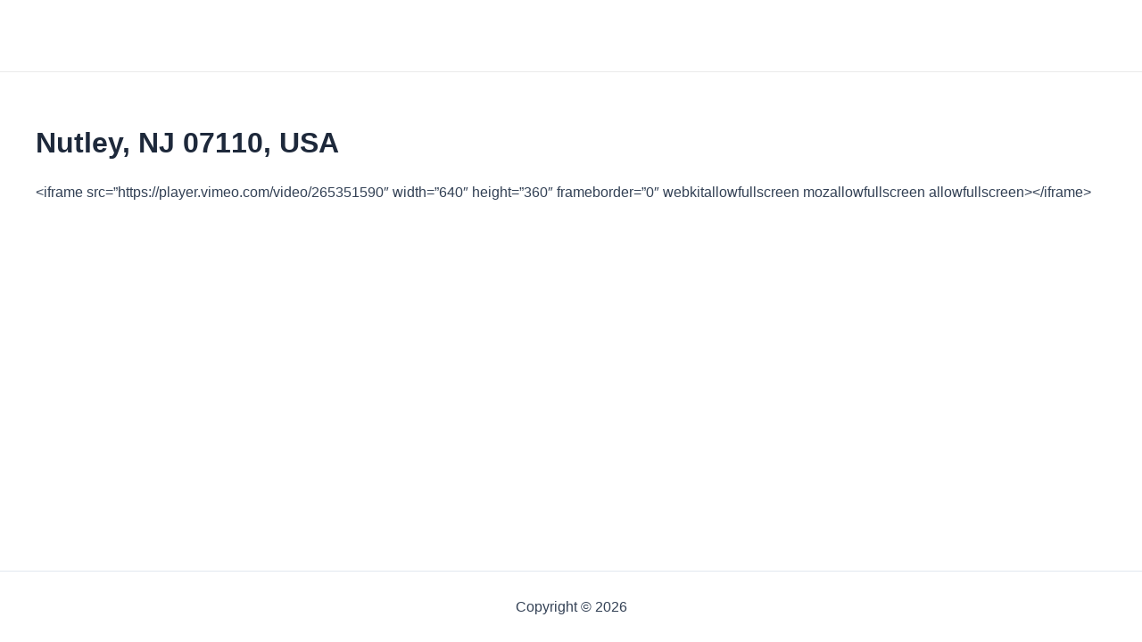

--- FILE ---
content_type: text/html; charset=UTF-8
request_url: https://gsmls.homejab.com/?page_id=128
body_size: 24688
content:
<!DOCTYPE html>
<html lang="en-US">
<head>
<meta charset="UTF-8">
<meta name="viewport" content="width=device-width, initial-scale=1">
	 <link rel="profile" href="https://gmpg.org/xfn/11"> 
	 <title>Nutley, NJ 07110, USA</title>
<meta name='robots' content='max-image-preview:large' />
<link rel="alternate" type="application/rss+xml" title=" &raquo; Feed" href="https://gsmls.homejab.com/?feed=rss2" />
<link rel="alternate" type="application/rss+xml" title=" &raquo; Comments Feed" href="https://gsmls.homejab.com/?feed=comments-rss2" />
<script>
window._wpemojiSettings = {"baseUrl":"https:\/\/s.w.org\/images\/core\/emoji\/14.0.0\/72x72\/","ext":".png","svgUrl":"https:\/\/s.w.org\/images\/core\/emoji\/14.0.0\/svg\/","svgExt":".svg","source":{"concatemoji":"https:\/\/gsmls.homejab.com\/wp-includes\/js\/wp-emoji-release.min.js?ver=6.2.8"}};
/*! This file is auto-generated */
!function(e,a,t){var n,r,o,i=a.createElement("canvas"),p=i.getContext&&i.getContext("2d");function s(e,t){p.clearRect(0,0,i.width,i.height),p.fillText(e,0,0);e=i.toDataURL();return p.clearRect(0,0,i.width,i.height),p.fillText(t,0,0),e===i.toDataURL()}function c(e){var t=a.createElement("script");t.src=e,t.defer=t.type="text/javascript",a.getElementsByTagName("head")[0].appendChild(t)}for(o=Array("flag","emoji"),t.supports={everything:!0,everythingExceptFlag:!0},r=0;r<o.length;r++)t.supports[o[r]]=function(e){if(p&&p.fillText)switch(p.textBaseline="top",p.font="600 32px Arial",e){case"flag":return s("\ud83c\udff3\ufe0f\u200d\u26a7\ufe0f","\ud83c\udff3\ufe0f\u200b\u26a7\ufe0f")?!1:!s("\ud83c\uddfa\ud83c\uddf3","\ud83c\uddfa\u200b\ud83c\uddf3")&&!s("\ud83c\udff4\udb40\udc67\udb40\udc62\udb40\udc65\udb40\udc6e\udb40\udc67\udb40\udc7f","\ud83c\udff4\u200b\udb40\udc67\u200b\udb40\udc62\u200b\udb40\udc65\u200b\udb40\udc6e\u200b\udb40\udc67\u200b\udb40\udc7f");case"emoji":return!s("\ud83e\udef1\ud83c\udffb\u200d\ud83e\udef2\ud83c\udfff","\ud83e\udef1\ud83c\udffb\u200b\ud83e\udef2\ud83c\udfff")}return!1}(o[r]),t.supports.everything=t.supports.everything&&t.supports[o[r]],"flag"!==o[r]&&(t.supports.everythingExceptFlag=t.supports.everythingExceptFlag&&t.supports[o[r]]);t.supports.everythingExceptFlag=t.supports.everythingExceptFlag&&!t.supports.flag,t.DOMReady=!1,t.readyCallback=function(){t.DOMReady=!0},t.supports.everything||(n=function(){t.readyCallback()},a.addEventListener?(a.addEventListener("DOMContentLoaded",n,!1),e.addEventListener("load",n,!1)):(e.attachEvent("onload",n),a.attachEvent("onreadystatechange",function(){"complete"===a.readyState&&t.readyCallback()})),(e=t.source||{}).concatemoji?c(e.concatemoji):e.wpemoji&&e.twemoji&&(c(e.twemoji),c(e.wpemoji)))}(window,document,window._wpemojiSettings);
</script>
<style>
img.wp-smiley,
img.emoji {
	display: inline !important;
	border: none !important;
	box-shadow: none !important;
	height: 1em !important;
	width: 1em !important;
	margin: 0 0.07em !important;
	vertical-align: -0.1em !important;
	background: none !important;
	padding: 0 !important;
}
</style>
	<link rel='stylesheet' id='astra-theme-css-css' href='https://gsmls.homejab.com/wp-content/themes/astra/assets/css/minified/main.min.css?ver=4.1.6' media='all' />
<style id='astra-theme-css-inline-css'>
:root{--ast-container-default-xlg-padding:3em;--ast-container-default-lg-padding:3em;--ast-container-default-slg-padding:2em;--ast-container-default-md-padding:3em;--ast-container-default-sm-padding:3em;--ast-container-default-xs-padding:2.4em;--ast-container-default-xxs-padding:1.8em;--ast-code-block-background:#ECEFF3;--ast-comment-inputs-background:#F9FAFB;}html{font-size:100%;}a{color:var(--ast-global-color-0);}a:hover,a:focus{color:var(--ast-global-color-1);}body,button,input,select,textarea,.ast-button,.ast-custom-button{font-family:-apple-system,BlinkMacSystemFont,Segoe UI,Roboto,Oxygen-Sans,Ubuntu,Cantarell,Helvetica Neue,sans-serif;font-weight:400;font-size:16px;font-size:1rem;line-height:1.6em;}blockquote{color:var(--ast-global-color-3);}h1,.entry-content h1,h2,.entry-content h2,h3,.entry-content h3,h4,.entry-content h4,h5,.entry-content h5,h6,.entry-content h6,.site-title,.site-title a{font-weight:600;}.site-title{font-size:26px;font-size:1.625rem;display:block;}.site-header .site-description{font-size:15px;font-size:0.9375rem;display:none;}.entry-title{font-size:26px;font-size:1.625rem;}h1,.entry-content h1{font-size:40px;font-size:2.5rem;font-weight:600;line-height:1.4em;}h2,.entry-content h2{font-size:32px;font-size:2rem;font-weight:600;line-height:1.25em;}h3,.entry-content h3{font-size:26px;font-size:1.625rem;font-weight:600;line-height:1.2em;}h4,.entry-content h4{font-size:24px;font-size:1.5rem;line-height:1.2em;font-weight:600;}h5,.entry-content h5{font-size:20px;font-size:1.25rem;line-height:1.2em;font-weight:600;}h6,.entry-content h6{font-size:16px;font-size:1rem;line-height:1.25em;font-weight:600;}::selection{background-color:var(--ast-global-color-0);color:#ffffff;}body,h1,.entry-title a,.entry-content h1,h2,.entry-content h2,h3,.entry-content h3,h4,.entry-content h4,h5,.entry-content h5,h6,.entry-content h6{color:var(--ast-global-color-3);}.tagcloud a:hover,.tagcloud a:focus,.tagcloud a.current-item{color:#ffffff;border-color:var(--ast-global-color-0);background-color:var(--ast-global-color-0);}input:focus,input[type="text"]:focus,input[type="email"]:focus,input[type="url"]:focus,input[type="password"]:focus,input[type="reset"]:focus,input[type="search"]:focus,textarea:focus{border-color:var(--ast-global-color-0);}input[type="radio"]:checked,input[type=reset],input[type="checkbox"]:checked,input[type="checkbox"]:hover:checked,input[type="checkbox"]:focus:checked,input[type=range]::-webkit-slider-thumb{border-color:var(--ast-global-color-0);background-color:var(--ast-global-color-0);box-shadow:none;}.site-footer a:hover + .post-count,.site-footer a:focus + .post-count{background:var(--ast-global-color-0);border-color:var(--ast-global-color-0);}.single .nav-links .nav-previous,.single .nav-links .nav-next{color:var(--ast-global-color-0);}.entry-meta,.entry-meta *{line-height:1.45;color:var(--ast-global-color-0);}.entry-meta a:hover,.entry-meta a:hover *,.entry-meta a:focus,.entry-meta a:focus *,.page-links > .page-link,.page-links .page-link:hover,.post-navigation a:hover{color:var(--ast-global-color-1);}#cat option,.secondary .calendar_wrap thead a,.secondary .calendar_wrap thead a:visited{color:var(--ast-global-color-0);}.secondary .calendar_wrap #today,.ast-progress-val span{background:var(--ast-global-color-0);}.secondary a:hover + .post-count,.secondary a:focus + .post-count{background:var(--ast-global-color-0);border-color:var(--ast-global-color-0);}.calendar_wrap #today > a{color:#ffffff;}.page-links .page-link,.single .post-navigation a{color:var(--ast-global-color-0);}.ast-archive-title{color:var(--ast-global-color-2);}.widget-title{font-size:22px;font-size:1.375rem;color:var(--ast-global-color-2);}.ast-single-post .entry-content a,.ast-comment-content a:not(.ast-comment-edit-reply-wrap a){text-decoration:underline;}.ast-single-post .wp-block-button .wp-block-button__link,.ast-single-post .elementor-button-wrapper .elementor-button,.ast-single-post .entry-content .uagb-tab a,.ast-single-post .entry-content .uagb-ifb-cta a,.ast-single-post .entry-content .wp-block-uagb-buttons a,.ast-single-post .entry-content .uabb-module-content a,.ast-single-post .entry-content .uagb-post-grid a,.ast-single-post .entry-content .uagb-timeline a,.ast-single-post .entry-content .uagb-toc__wrap a,.ast-single-post .entry-content .uagb-taxomony-box a,.ast-single-post .entry-content .woocommerce a,.entry-content .wp-block-latest-posts > li > a,.ast-single-post .entry-content .wp-block-file__button{text-decoration:none;}a:focus-visible,.ast-menu-toggle:focus-visible,.site .skip-link:focus-visible,.wp-block-loginout input:focus-visible,.wp-block-search.wp-block-search__button-inside .wp-block-search__inside-wrapper,.ast-header-navigation-arrow:focus-visible{outline-style:dotted;outline-color:inherit;outline-width:thin;border-color:transparent;}input:focus,input[type="text"]:focus,input[type="email"]:focus,input[type="url"]:focus,input[type="password"]:focus,input[type="reset"]:focus,input[type="search"]:focus,textarea:focus,.wp-block-search__input:focus,[data-section="section-header-mobile-trigger"] .ast-button-wrap .ast-mobile-menu-trigger-minimal:focus,.ast-mobile-popup-drawer.active .menu-toggle-close:focus,.woocommerce-ordering select.orderby:focus,#ast-scroll-top:focus,.woocommerce a.add_to_cart_button:focus,.woocommerce .button.single_add_to_cart_button:focus{border-style:dotted;border-color:inherit;border-width:thin;outline-color:transparent;}.ast-logo-title-inline .site-logo-img{padding-right:1em;}@media (max-width:921px){#ast-desktop-header{display:none;}}@media (min-width:921px){#ast-mobile-header{display:none;}}.wp-block-buttons.aligncenter{justify-content:center;}@media (max-width:921px){.ast-theme-transparent-header #primary,.ast-theme-transparent-header #secondary{padding:0;}}@media (max-width:921px){.ast-plain-container.ast-no-sidebar #primary{padding:0;}}.ast-plain-container.ast-no-sidebar #primary{margin-top:0;margin-bottom:0;}@media (min-width:1200px){.ast-plain-container.ast-no-sidebar #primary{margin-top:60px;margin-bottom:60px;}}.wp-block-button.is-style-outline .wp-block-button__link{border-color:var(--ast-global-color-0);}div.wp-block-button.is-style-outline > .wp-block-button__link:not(.has-text-color),div.wp-block-button.wp-block-button__link.is-style-outline:not(.has-text-color){color:var(--ast-global-color-0);}.wp-block-button.is-style-outline .wp-block-button__link:hover,div.wp-block-button.is-style-outline .wp-block-button__link:focus,div.wp-block-button.is-style-outline > .wp-block-button__link:not(.has-text-color):hover,div.wp-block-button.wp-block-button__link.is-style-outline:not(.has-text-color):hover{color:#ffffff;background-color:var(--ast-global-color-1);border-color:var(--ast-global-color-1);}.post-page-numbers.current .page-link,.ast-pagination .page-numbers.current{color:#ffffff;border-color:var(--ast-global-color-0);background-color:var(--ast-global-color-0);border-radius:2px;}h1.widget-title{font-weight:600;}h2.widget-title{font-weight:600;}h3.widget-title{font-weight:600;}#page{display:flex;flex-direction:column;min-height:100vh;}.ast-404-layout-1 h1.page-title{color:var(--ast-global-color-2);}.single .post-navigation a{line-height:1em;height:inherit;}.error-404 .page-sub-title{font-size:1.5rem;font-weight:inherit;}.search .site-content .content-area .search-form{margin-bottom:0;}#page .site-content{flex-grow:1;}.widget{margin-bottom:3.5em;}#secondary li{line-height:1.5em;}#secondary .wp-block-group h2{margin-bottom:0.7em;}#secondary h2{font-size:1.7rem;}.ast-separate-container .ast-article-post,.ast-separate-container .ast-article-single,.ast-separate-container .ast-comment-list li.depth-1,.ast-separate-container .comment-respond{padding:3em;}.ast-separate-container .ast-comment-list li.depth-1,.hentry{margin-bottom:2em;}.ast-separate-container .ast-archive-description,.ast-separate-container .ast-author-box{background-color:var(--ast-global-color-5);border-bottom:1px solid var(--ast-border-color);}.ast-separate-container .comments-title{padding:2em 2em 0 2em;}.ast-page-builder-template .comment-form-textarea,.ast-comment-formwrap .ast-grid-common-col{padding:0;}.ast-comment-formwrap{padding:0 20px;display:inline-flex;column-gap:20px;}.archive.ast-page-builder-template .entry-header{margin-top:2em;}.ast-page-builder-template .ast-comment-formwrap{width:100%;}.entry-title{margin-bottom:0.5em;}.ast-archive-description p{font-size:inherit;font-weight:inherit;line-height:inherit;}@media (min-width:921px){.ast-left-sidebar.ast-page-builder-template #secondary,.archive.ast-right-sidebar.ast-page-builder-template .site-main{padding-left:20px;padding-right:20px;}}@media (max-width:544px){.ast-comment-formwrap.ast-row{column-gap:10px;display:inline-block;}#ast-commentform .ast-grid-common-col{position:relative;width:100%;}}@media (min-width:1201px){.ast-separate-container .ast-article-post,.ast-separate-container .ast-article-single,.ast-separate-container .ast-author-box,.ast-separate-container .ast-404-layout-1,.ast-separate-container .no-results{padding:3em;}}@media (max-width:921px){.ast-separate-container #primary,.ast-separate-container #secondary{padding:1.5em 0;}#primary,#secondary{padding:1.5em 0;margin:0;}.ast-left-sidebar #content > .ast-container{display:flex;flex-direction:column-reverse;width:100%;}}@media (min-width:922px){.ast-separate-container.ast-right-sidebar #primary,.ast-separate-container.ast-left-sidebar #primary{border:0;}.search-no-results.ast-separate-container #primary{margin-bottom:4em;}}.wp-block-button .wp-block-button__link{color:#ffffff;}.wp-block-button .wp-block-button__link:hover,.wp-block-button .wp-block-button__link:focus{color:#ffffff;background-color:var(--ast-global-color-1);border-color:var(--ast-global-color-1);}.elementor-widget-heading h1.elementor-heading-title{line-height:1.4em;}.elementor-widget-heading h2.elementor-heading-title{line-height:1.25em;}.elementor-widget-heading h3.elementor-heading-title{line-height:1.2em;}.elementor-widget-heading h4.elementor-heading-title{line-height:1.2em;}.elementor-widget-heading h5.elementor-heading-title{line-height:1.2em;}.elementor-widget-heading h6.elementor-heading-title{line-height:1.25em;}.wp-block-button .wp-block-button__link,.wp-block-search .wp-block-search__button,body .wp-block-file .wp-block-file__button{border-color:var(--ast-global-color-0);background-color:var(--ast-global-color-0);color:#ffffff;font-family:inherit;font-weight:500;line-height:1em;font-size:16px;font-size:1rem;padding-top:15px;padding-right:30px;padding-bottom:15px;padding-left:30px;}@media (max-width:921px){.wp-block-button .wp-block-button__link,.wp-block-search .wp-block-search__button,body .wp-block-file .wp-block-file__button{padding-top:14px;padding-right:28px;padding-bottom:14px;padding-left:28px;}}@media (max-width:544px){.wp-block-button .wp-block-button__link,.wp-block-search .wp-block-search__button,body .wp-block-file .wp-block-file__button{padding-top:12px;padding-right:24px;padding-bottom:12px;padding-left:24px;}}.menu-toggle,button,.ast-button,.ast-custom-button,.button,input#submit,input[type="button"],input[type="submit"],input[type="reset"],form[CLASS*="wp-block-search__"].wp-block-search .wp-block-search__inside-wrapper .wp-block-search__button,body .wp-block-file .wp-block-file__button,.search .search-submit,.woocommerce a.button,.woocommerce button.button,.woocommerce .woocommerce-message a.button,.woocommerce #respond input#submit.alt,.woocommerce input.button.alt,.woocommerce input.button,.woocommerce input.button:disabled,.woocommerce input.button:disabled[disabled],.woocommerce input.button:disabled:hover,.woocommerce input.button:disabled[disabled]:hover,.woocommerce #respond input#submit,.woocommerce button.button.alt.disabled,.wc-block-grid__products .wc-block-grid__product .wp-block-button__link,.wc-block-grid__product-onsale,[CLASS*="wc-block"] button,.woocommerce-js .astra-cart-drawer .astra-cart-drawer-content .woocommerce-mini-cart__buttons .button:not(.checkout):not(.ast-continue-shopping),.woocommerce-js .astra-cart-drawer .astra-cart-drawer-content .woocommerce-mini-cart__buttons a.checkout,.woocommerce button.button.alt.disabled.wc-variation-selection-needed{border-style:solid;border-top-width:0;border-right-width:0;border-left-width:0;border-bottom-width:0;color:#ffffff;border-color:var(--ast-global-color-0);background-color:var(--ast-global-color-0);padding-top:15px;padding-right:30px;padding-bottom:15px;padding-left:30px;font-family:inherit;font-weight:500;font-size:16px;font-size:1rem;line-height:1em;}button:focus,.menu-toggle:hover,button:hover,.ast-button:hover,.ast-custom-button:hover .button:hover,.ast-custom-button:hover ,input[type=reset]:hover,input[type=reset]:focus,input#submit:hover,input#submit:focus,input[type="button"]:hover,input[type="button"]:focus,input[type="submit"]:hover,input[type="submit"]:focus,form[CLASS*="wp-block-search__"].wp-block-search .wp-block-search__inside-wrapper .wp-block-search__button:hover,form[CLASS*="wp-block-search__"].wp-block-search .wp-block-search__inside-wrapper .wp-block-search__button:focus,body .wp-block-file .wp-block-file__button:hover,body .wp-block-file .wp-block-file__button:focus,.woocommerce a.button:hover,.woocommerce button.button:hover,.woocommerce .woocommerce-message a.button:hover,.woocommerce #respond input#submit:hover,.woocommerce #respond input#submit.alt:hover,.woocommerce input.button.alt:hover,.woocommerce input.button:hover,.woocommerce button.button.alt.disabled:hover,.wc-block-grid__products .wc-block-grid__product .wp-block-button__link:hover,[CLASS*="wc-block"] button:hover,.woocommerce-js .astra-cart-drawer .astra-cart-drawer-content .woocommerce-mini-cart__buttons .button:not(.checkout):not(.ast-continue-shopping):hover,.woocommerce-js .astra-cart-drawer .astra-cart-drawer-content .woocommerce-mini-cart__buttons a.checkout:hover,.woocommerce button.button.alt.disabled.wc-variation-selection-needed:hover{color:#ffffff;background-color:var(--ast-global-color-1);border-color:var(--ast-global-color-1);}form[CLASS*="wp-block-search__"].wp-block-search .wp-block-search__inside-wrapper .wp-block-search__button.has-icon{padding-top:calc(15px - 3px);padding-right:calc(30px - 3px);padding-bottom:calc(15px - 3px);padding-left:calc(30px - 3px);}@media (max-width:921px){.menu-toggle,button,.ast-button,.ast-custom-button,.button,input#submit,input[type="button"],input[type="submit"],input[type="reset"],form[CLASS*="wp-block-search__"].wp-block-search .wp-block-search__inside-wrapper .wp-block-search__button,body .wp-block-file .wp-block-file__button,.search .search-submit,.woocommerce a.button,.woocommerce button.button,.woocommerce .woocommerce-message a.button,.woocommerce #respond input#submit.alt,.woocommerce input.button.alt,.woocommerce input.button,.woocommerce input.button:disabled,.woocommerce input.button:disabled[disabled],.woocommerce input.button:disabled:hover,.woocommerce input.button:disabled[disabled]:hover,.woocommerce #respond input#submit,.woocommerce button.button.alt.disabled,.wc-block-grid__products .wc-block-grid__product .wp-block-button__link,.wc-block-grid__product-onsale,[CLASS*="wc-block"] button,.woocommerce-js .astra-cart-drawer .astra-cart-drawer-content .woocommerce-mini-cart__buttons .button:not(.checkout):not(.ast-continue-shopping),.woocommerce-js .astra-cart-drawer .astra-cart-drawer-content .woocommerce-mini-cart__buttons a.checkout,.woocommerce button.button.alt.disabled.wc-variation-selection-needed{padding-top:14px;padding-right:28px;padding-bottom:14px;padding-left:28px;}}@media (max-width:544px){.menu-toggle,button,.ast-button,.ast-custom-button,.button,input#submit,input[type="button"],input[type="submit"],input[type="reset"],form[CLASS*="wp-block-search__"].wp-block-search .wp-block-search__inside-wrapper .wp-block-search__button,body .wp-block-file .wp-block-file__button,.search .search-submit,.woocommerce a.button,.woocommerce button.button,.woocommerce .woocommerce-message a.button,.woocommerce #respond input#submit.alt,.woocommerce input.button.alt,.woocommerce input.button,.woocommerce input.button:disabled,.woocommerce input.button:disabled[disabled],.woocommerce input.button:disabled:hover,.woocommerce input.button:disabled[disabled]:hover,.woocommerce #respond input#submit,.woocommerce button.button.alt.disabled,.wc-block-grid__products .wc-block-grid__product .wp-block-button__link,.wc-block-grid__product-onsale,[CLASS*="wc-block"] button,.woocommerce-js .astra-cart-drawer .astra-cart-drawer-content .woocommerce-mini-cart__buttons .button:not(.checkout):not(.ast-continue-shopping),.woocommerce-js .astra-cart-drawer .astra-cart-drawer-content .woocommerce-mini-cart__buttons a.checkout,.woocommerce button.button.alt.disabled.wc-variation-selection-needed{padding-top:12px;padding-right:24px;padding-bottom:12px;padding-left:24px;}}@media (max-width:921px){.ast-mobile-header-stack .main-header-bar .ast-search-menu-icon{display:inline-block;}.ast-header-break-point.ast-header-custom-item-outside .ast-mobile-header-stack .main-header-bar .ast-search-icon{margin:0;}.ast-comment-avatar-wrap img{max-width:2.5em;}.ast-separate-container .ast-comment-list li.depth-1{padding:1.5em 2.14em;}.ast-separate-container .comment-respond{padding:2em 2.14em;}.ast-comment-meta{padding:0 1.8888em 1.3333em;}}@media (min-width:544px){.ast-container{max-width:100%;}}@media (max-width:544px){.ast-separate-container .ast-article-post,.ast-separate-container .ast-article-single,.ast-separate-container .comments-title,.ast-separate-container .ast-archive-description{padding:1.5em 1em;}.ast-separate-container #content .ast-container{padding-left:0.54em;padding-right:0.54em;}.ast-separate-container .ast-comment-list li.depth-1{padding:1.5em 1em;margin-bottom:1.5em;}.ast-separate-container .ast-comment-list .bypostauthor{padding:.5em;}.ast-search-menu-icon.ast-dropdown-active .search-field{width:170px;}}.ast-separate-container{background-color:var(--ast-global-color-4);;}@media (max-width:921px){.site-title{display:block;}.site-header .site-description{display:none;}.entry-title{font-size:30px;}h1,.entry-content h1{font-size:30px;}h2,.entry-content h2{font-size:25px;}h3,.entry-content h3{font-size:20px;}}@media (max-width:544px){.site-title{display:block;}.site-header .site-description{display:none;}.entry-title{font-size:30px;}h1,.entry-content h1{font-size:30px;}h2,.entry-content h2{font-size:25px;}h3,.entry-content h3{font-size:20px;}}@media (max-width:921px){html{font-size:91.2%;}}@media (max-width:544px){html{font-size:91.2%;}}@media (min-width:922px){.ast-container{max-width:1240px;}}@media (min-width:922px){.site-content .ast-container{display:flex;}}@media (max-width:921px){.site-content .ast-container{flex-direction:column;}}@media (min-width:922px){.main-header-menu .sub-menu .menu-item.ast-left-align-sub-menu:hover > .sub-menu,.main-header-menu .sub-menu .menu-item.ast-left-align-sub-menu.focus > .sub-menu{margin-left:-0px;}}.entry-content li > p{margin-bottom:0;}blockquote,cite {font-style: initial;}.wp-block-file {display: flex;align-items: center;flex-wrap: wrap;justify-content: space-between;}.wp-block-pullquote {border: none;}.wp-block-pullquote blockquote::before {content: "\201D";font-family: "Helvetica",sans-serif;display: flex;transform: rotate( 180deg );font-size: 6rem;font-style: normal;line-height: 1;font-weight: bold;align-items: center;justify-content: center;}.has-text-align-right > blockquote::before {justify-content: flex-start;}.has-text-align-left > blockquote::before {justify-content: flex-end;}figure.wp-block-pullquote.is-style-solid-color blockquote {max-width: 100%;text-align: inherit;}html body {--wp--custom--ast-default-block-top-padding: 3em;--wp--custom--ast-default-block-right-padding: 3em;--wp--custom--ast-default-block-bottom-padding: 3em;--wp--custom--ast-default-block-left-padding: 3em;--wp--custom--ast-container-width: 1200px;--wp--custom--ast-content-width-size: 1200px;--wp--custom--ast-wide-width-size: calc(1200px + var(--wp--custom--ast-default-block-left-padding) + var(--wp--custom--ast-default-block-right-padding));}.ast-narrow-container {--wp--custom--ast-content-width-size: 750px;--wp--custom--ast-wide-width-size: 750px;}@media(max-width: 921px) {html body {--wp--custom--ast-default-block-top-padding: 3em;--wp--custom--ast-default-block-right-padding: 2em;--wp--custom--ast-default-block-bottom-padding: 3em;--wp--custom--ast-default-block-left-padding: 2em;}}@media(max-width: 544px) {html body {--wp--custom--ast-default-block-top-padding: 3em;--wp--custom--ast-default-block-right-padding: 1.5em;--wp--custom--ast-default-block-bottom-padding: 3em;--wp--custom--ast-default-block-left-padding: 1.5em;}}.entry-content > .wp-block-group,.entry-content > .wp-block-cover,.entry-content > .wp-block-columns {padding-top: var(--wp--custom--ast-default-block-top-padding);padding-right: var(--wp--custom--ast-default-block-right-padding);padding-bottom: var(--wp--custom--ast-default-block-bottom-padding);padding-left: var(--wp--custom--ast-default-block-left-padding);}.ast-plain-container.ast-no-sidebar .entry-content > .alignfull,.ast-page-builder-template .ast-no-sidebar .entry-content > .alignfull {margin-left: calc( -50vw + 50%);margin-right: calc( -50vw + 50%);max-width: 100vw;width: 100vw;}.ast-plain-container.ast-no-sidebar .entry-content .alignfull .alignfull,.ast-page-builder-template.ast-no-sidebar .entry-content .alignfull .alignfull,.ast-plain-container.ast-no-sidebar .entry-content .alignfull .alignwide,.ast-page-builder-template.ast-no-sidebar .entry-content .alignfull .alignwide,.ast-plain-container.ast-no-sidebar .entry-content .alignwide .alignfull,.ast-page-builder-template.ast-no-sidebar .entry-content .alignwide .alignfull,.ast-plain-container.ast-no-sidebar .entry-content .alignwide .alignwide,.ast-page-builder-template.ast-no-sidebar .entry-content .alignwide .alignwide,.ast-plain-container.ast-no-sidebar .entry-content .wp-block-column .alignfull,.ast-page-builder-template.ast-no-sidebar .entry-content .wp-block-column .alignfull,.ast-plain-container.ast-no-sidebar .entry-content .wp-block-column .alignwide,.ast-page-builder-template.ast-no-sidebar .entry-content .wp-block-column .alignwide {margin-left: auto;margin-right: auto;width: 100%;}[ast-blocks-layout] .wp-block-separator:not(.is-style-dots) {height: 0;}[ast-blocks-layout] .wp-block-separator {margin: 20px auto;}[ast-blocks-layout] .wp-block-separator:not(.is-style-wide):not(.is-style-dots) {max-width: 100px;}[ast-blocks-layout] .wp-block-separator.has-background {padding: 0;}.entry-content[ast-blocks-layout] > * {max-width: var(--wp--custom--ast-content-width-size);margin-left: auto;margin-right: auto;}.entry-content[ast-blocks-layout] > .alignwide {max-width: var(--wp--custom--ast-wide-width-size);}.entry-content[ast-blocks-layout] .alignfull {max-width: none;}.entry-content .wp-block-columns {margin-bottom: 0;}blockquote {margin: 1.5em;border: none;}.wp-block-quote:not(.has-text-align-right):not(.has-text-align-center) {border-left: 5px solid rgba(0,0,0,0.05);}.has-text-align-right > blockquote,blockquote.has-text-align-right {border-right: 5px solid rgba(0,0,0,0.05);}.has-text-align-left > blockquote,blockquote.has-text-align-left {border-left: 5px solid rgba(0,0,0,0.05);}.wp-block-site-tagline,.wp-block-latest-posts .read-more {margin-top: 15px;}.wp-block-loginout p label {display: block;}.wp-block-loginout p:not(.login-remember):not(.login-submit) input {width: 100%;}.wp-block-loginout input:focus {border-color: transparent;}.wp-block-loginout input:focus {outline: thin dotted;}.entry-content .wp-block-media-text .wp-block-media-text__content {padding: 0 0 0 8%;}.entry-content .wp-block-media-text.has-media-on-the-right .wp-block-media-text__content {padding: 0 8% 0 0;}.entry-content .wp-block-media-text.has-background .wp-block-media-text__content {padding: 8%;}.entry-content .wp-block-cover:not([class*="background-color"]) .wp-block-cover__inner-container,.entry-content .wp-block-cover:not([class*="background-color"]) .wp-block-cover-image-text,.entry-content .wp-block-cover:not([class*="background-color"]) .wp-block-cover-text,.entry-content .wp-block-cover-image:not([class*="background-color"]) .wp-block-cover__inner-container,.entry-content .wp-block-cover-image:not([class*="background-color"]) .wp-block-cover-image-text,.entry-content .wp-block-cover-image:not([class*="background-color"]) .wp-block-cover-text {color: var(--ast-global-color-5);}.wp-block-loginout .login-remember input {width: 1.1rem;height: 1.1rem;margin: 0 5px 4px 0;vertical-align: middle;}.wp-block-latest-posts > li > *:first-child,.wp-block-latest-posts:not(.is-grid) > li:first-child {margin-top: 0;}.wp-block-search__inside-wrapper .wp-block-search__input {padding: 0 10px;color: var(--ast-global-color-3);background: var(--ast-global-color-5);border-color: var(--ast-border-color);}.wp-block-latest-posts .read-more {margin-bottom: 1.5em;}.wp-block-search__no-button .wp-block-search__inside-wrapper .wp-block-search__input {padding-top: 5px;padding-bottom: 5px;}.wp-block-latest-posts .wp-block-latest-posts__post-date,.wp-block-latest-posts .wp-block-latest-posts__post-author {font-size: 1rem;}.wp-block-latest-posts > li > *,.wp-block-latest-posts:not(.is-grid) > li {margin-top: 12px;margin-bottom: 12px;}.ast-page-builder-template .entry-content[ast-blocks-layout] > *,.ast-page-builder-template .entry-content[ast-blocks-layout] > .alignfull > * {max-width: none;}.ast-page-builder-template .entry-content[ast-blocks-layout] > .alignwide > * {max-width: var(--wp--custom--ast-wide-width-size);}.ast-page-builder-template .entry-content[ast-blocks-layout] > .inherit-container-width > *,.ast-page-builder-template .entry-content[ast-blocks-layout] > * > *,.entry-content[ast-blocks-layout] > .wp-block-cover .wp-block-cover__inner-container {max-width: var(--wp--custom--ast-content-width-size);margin-left: auto;margin-right: auto;}.entry-content[ast-blocks-layout] .wp-block-cover:not(.alignleft):not(.alignright) {width: auto;}@media(max-width: 1200px) {.ast-separate-container .entry-content > .alignfull,.ast-separate-container .entry-content[ast-blocks-layout] > .alignwide,.ast-plain-container .entry-content[ast-blocks-layout] > .alignwide,.ast-plain-container .entry-content .alignfull {margin-left: calc(-1 * min(var(--ast-container-default-xlg-padding),20px)) ;margin-right: calc(-1 * min(var(--ast-container-default-xlg-padding),20px));}}@media(min-width: 1201px) {.ast-separate-container .entry-content > .alignfull {margin-left: calc(-1 * var(--ast-container-default-xlg-padding) );margin-right: calc(-1 * var(--ast-container-default-xlg-padding) );}.ast-separate-container .entry-content[ast-blocks-layout] > .alignwide,.ast-plain-container .entry-content[ast-blocks-layout] > .alignwide {margin-left: calc(-1 * var(--wp--custom--ast-default-block-left-padding) );margin-right: calc(-1 * var(--wp--custom--ast-default-block-right-padding) );}}@media(min-width: 921px) {.ast-separate-container .entry-content .wp-block-group.alignwide:not(.inherit-container-width) > :where(:not(.alignleft):not(.alignright)),.ast-plain-container .entry-content .wp-block-group.alignwide:not(.inherit-container-width) > :where(:not(.alignleft):not(.alignright)) {max-width: calc( var(--wp--custom--ast-content-width-size) + 80px );}.ast-plain-container.ast-right-sidebar .entry-content[ast-blocks-layout] .alignfull,.ast-plain-container.ast-left-sidebar .entry-content[ast-blocks-layout] .alignfull {margin-left: -60px;margin-right: -60px;}}@media(min-width: 544px) {.entry-content > .alignleft {margin-right: 20px;}.entry-content > .alignright {margin-left: 20px;}}@media (max-width:544px){.wp-block-columns .wp-block-column:not(:last-child){margin-bottom:20px;}.wp-block-latest-posts{margin:0;}}@media( max-width: 600px ) {.entry-content .wp-block-media-text .wp-block-media-text__content,.entry-content .wp-block-media-text.has-media-on-the-right .wp-block-media-text__content {padding: 8% 0 0;}.entry-content .wp-block-media-text.has-background .wp-block-media-text__content {padding: 8%;}}.ast-separate-container .entry-content .uagb-is-root-container {padding-left: 0;}.ast-page-builder-template .entry-header {padding-left: 0;}@media(min-width: 1201px) {.ast-separate-container .entry-content > .uagb-is-root-container {margin-left: 0;margin-right: 0;}}.ast-narrow-container .site-content .wp-block-uagb-image--align-full .wp-block-uagb-image__figure {max-width: 100%;margin-left: auto;margin-right: auto;}.entry-content ul,.entry-content ol {padding: revert;margin: revert;}:root .has-ast-global-color-0-color{color:var(--ast-global-color-0);}:root .has-ast-global-color-0-background-color{background-color:var(--ast-global-color-0);}:root .wp-block-button .has-ast-global-color-0-color{color:var(--ast-global-color-0);}:root .wp-block-button .has-ast-global-color-0-background-color{background-color:var(--ast-global-color-0);}:root .has-ast-global-color-1-color{color:var(--ast-global-color-1);}:root .has-ast-global-color-1-background-color{background-color:var(--ast-global-color-1);}:root .wp-block-button .has-ast-global-color-1-color{color:var(--ast-global-color-1);}:root .wp-block-button .has-ast-global-color-1-background-color{background-color:var(--ast-global-color-1);}:root .has-ast-global-color-2-color{color:var(--ast-global-color-2);}:root .has-ast-global-color-2-background-color{background-color:var(--ast-global-color-2);}:root .wp-block-button .has-ast-global-color-2-color{color:var(--ast-global-color-2);}:root .wp-block-button .has-ast-global-color-2-background-color{background-color:var(--ast-global-color-2);}:root .has-ast-global-color-3-color{color:var(--ast-global-color-3);}:root .has-ast-global-color-3-background-color{background-color:var(--ast-global-color-3);}:root .wp-block-button .has-ast-global-color-3-color{color:var(--ast-global-color-3);}:root .wp-block-button .has-ast-global-color-3-background-color{background-color:var(--ast-global-color-3);}:root .has-ast-global-color-4-color{color:var(--ast-global-color-4);}:root .has-ast-global-color-4-background-color{background-color:var(--ast-global-color-4);}:root .wp-block-button .has-ast-global-color-4-color{color:var(--ast-global-color-4);}:root .wp-block-button .has-ast-global-color-4-background-color{background-color:var(--ast-global-color-4);}:root .has-ast-global-color-5-color{color:var(--ast-global-color-5);}:root .has-ast-global-color-5-background-color{background-color:var(--ast-global-color-5);}:root .wp-block-button .has-ast-global-color-5-color{color:var(--ast-global-color-5);}:root .wp-block-button .has-ast-global-color-5-background-color{background-color:var(--ast-global-color-5);}:root .has-ast-global-color-6-color{color:var(--ast-global-color-6);}:root .has-ast-global-color-6-background-color{background-color:var(--ast-global-color-6);}:root .wp-block-button .has-ast-global-color-6-color{color:var(--ast-global-color-6);}:root .wp-block-button .has-ast-global-color-6-background-color{background-color:var(--ast-global-color-6);}:root .has-ast-global-color-7-color{color:var(--ast-global-color-7);}:root .has-ast-global-color-7-background-color{background-color:var(--ast-global-color-7);}:root .wp-block-button .has-ast-global-color-7-color{color:var(--ast-global-color-7);}:root .wp-block-button .has-ast-global-color-7-background-color{background-color:var(--ast-global-color-7);}:root .has-ast-global-color-8-color{color:var(--ast-global-color-8);}:root .has-ast-global-color-8-background-color{background-color:var(--ast-global-color-8);}:root .wp-block-button .has-ast-global-color-8-color{color:var(--ast-global-color-8);}:root .wp-block-button .has-ast-global-color-8-background-color{background-color:var(--ast-global-color-8);}:root{--ast-global-color-0:#046bd2;--ast-global-color-1:#045cb4;--ast-global-color-2:#1e293b;--ast-global-color-3:#334155;--ast-global-color-4:#f9fafb;--ast-global-color-5:#FFFFFF;--ast-global-color-6:#e2e8f0;--ast-global-color-7:#cbd5e1;--ast-global-color-8:#94a3b8;}:root {--ast-border-color : var(--ast-global-color-6);}.ast-single-entry-banner {-js-display: flex;display: flex;flex-direction: column;justify-content: center;text-align: center;position: relative;background: #eeeeee;}.ast-single-entry-banner[data-banner-layout="layout-1"] {max-width: 1200px;background: inherit;padding: 20px 0;}.ast-single-entry-banner[data-banner-width-type="custom"] {margin: 0 auto;width: 100%;}.ast-single-entry-banner + .site-content .entry-header {margin-bottom: 0;}header.entry-header .entry-title{font-weight:600;font-size:32px;font-size:2rem;}header.entry-header > *:not(:last-child){margin-bottom:10px;}.ast-archive-entry-banner {-js-display: flex;display: flex;flex-direction: column;justify-content: center;text-align: center;position: relative;background: #eeeeee;}.ast-archive-entry-banner[data-banner-width-type="custom"] {margin: 0 auto;width: 100%;}.ast-archive-entry-banner[data-banner-layout="layout-1"] {background: inherit;padding: 20px 0;text-align: left;}body.archive .ast-archive-description{max-width:1200px;width:100%;text-align:left;padding-top:3em;padding-right:3em;padding-bottom:3em;padding-left:3em;}body.archive .ast-archive-description .ast-archive-title,body.archive .ast-archive-description .ast-archive-title *{font-weight:600;font-size:32px;font-size:2rem;}body.archive .ast-archive-description > *:not(:last-child){margin-bottom:10px;}@media (max-width:921px){body.archive .ast-archive-description{text-align:left;}}@media (max-width:544px){body.archive .ast-archive-description{text-align:left;}}.ast-breadcrumbs .trail-browse,.ast-breadcrumbs .trail-items,.ast-breadcrumbs .trail-items li{display:inline-block;margin:0;padding:0;border:none;background:inherit;text-indent:0;text-decoration:none;}.ast-breadcrumbs .trail-browse{font-size:inherit;font-style:inherit;font-weight:inherit;color:inherit;}.ast-breadcrumbs .trail-items{list-style:none;}.trail-items li::after{padding:0 0.3em;content:"\00bb";}.trail-items li:last-of-type::after{display:none;}h1,.entry-content h1,h2,.entry-content h2,h3,.entry-content h3,h4,.entry-content h4,h5,.entry-content h5,h6,.entry-content h6{color:var(--ast-global-color-2);}.entry-title a{color:var(--ast-global-color-2);}@media (max-width:921px){.ast-builder-grid-row-container.ast-builder-grid-row-tablet-3-firstrow .ast-builder-grid-row > *:first-child,.ast-builder-grid-row-container.ast-builder-grid-row-tablet-3-lastrow .ast-builder-grid-row > *:last-child{grid-column:1 / -1;}}@media (max-width:544px){.ast-builder-grid-row-container.ast-builder-grid-row-mobile-3-firstrow .ast-builder-grid-row > *:first-child,.ast-builder-grid-row-container.ast-builder-grid-row-mobile-3-lastrow .ast-builder-grid-row > *:last-child{grid-column:1 / -1;}}.ast-builder-layout-element[data-section="title_tagline"]{display:flex;}@media (max-width:921px){.ast-header-break-point .ast-builder-layout-element[data-section="title_tagline"]{display:flex;}}@media (max-width:544px){.ast-header-break-point .ast-builder-layout-element[data-section="title_tagline"]{display:flex;}}.ast-builder-menu-1{font-family:inherit;font-weight:inherit;}.ast-builder-menu-1 .menu-item > .menu-link{color:var(--ast-global-color-3);}.ast-builder-menu-1 .menu-item > .ast-menu-toggle{color:var(--ast-global-color-3);}.ast-builder-menu-1 .menu-item:hover > .menu-link,.ast-builder-menu-1 .inline-on-mobile .menu-item:hover > .ast-menu-toggle{color:var(--ast-global-color-1);}.ast-builder-menu-1 .menu-item:hover > .ast-menu-toggle{color:var(--ast-global-color-1);}.ast-builder-menu-1 .menu-item.current-menu-item > .menu-link,.ast-builder-menu-1 .inline-on-mobile .menu-item.current-menu-item > .ast-menu-toggle,.ast-builder-menu-1 .current-menu-ancestor > .menu-link{color:var(--ast-global-color-1);}.ast-builder-menu-1 .menu-item.current-menu-item > .ast-menu-toggle{color:var(--ast-global-color-1);}.ast-builder-menu-1 .sub-menu,.ast-builder-menu-1 .inline-on-mobile .sub-menu{border-top-width:2px;border-bottom-width:0px;border-right-width:0px;border-left-width:0px;border-color:var(--ast-global-color-0);border-style:solid;}.ast-builder-menu-1 .main-header-menu > .menu-item > .sub-menu,.ast-builder-menu-1 .main-header-menu > .menu-item > .astra-full-megamenu-wrapper{margin-top:0px;}.ast-desktop .ast-builder-menu-1 .main-header-menu > .menu-item > .sub-menu:before,.ast-desktop .ast-builder-menu-1 .main-header-menu > .menu-item > .astra-full-megamenu-wrapper:before{height:calc( 0px + 5px );}.ast-desktop .ast-builder-menu-1 .menu-item .sub-menu .menu-link{border-style:none;}@media (max-width:921px){.ast-header-break-point .ast-builder-menu-1 .menu-item.menu-item-has-children > .ast-menu-toggle{top:0;}.ast-builder-menu-1 .inline-on-mobile .menu-item.menu-item-has-children > .ast-menu-toggle{right:-15px;}.ast-builder-menu-1 .menu-item-has-children > .menu-link:after{content:unset;}.ast-builder-menu-1 .main-header-menu > .menu-item > .sub-menu,.ast-builder-menu-1 .main-header-menu > .menu-item > .astra-full-megamenu-wrapper{margin-top:0;}}@media (max-width:544px){.ast-header-break-point .ast-builder-menu-1 .menu-item.menu-item-has-children > .ast-menu-toggle{top:0;}.ast-builder-menu-1 .main-header-menu > .menu-item > .sub-menu,.ast-builder-menu-1 .main-header-menu > .menu-item > .astra-full-megamenu-wrapper{margin-top:0;}}.ast-builder-menu-1{display:flex;}@media (max-width:921px){.ast-header-break-point .ast-builder-menu-1{display:flex;}}@media (max-width:544px){.ast-header-break-point .ast-builder-menu-1{display:flex;}}.site-below-footer-wrap{padding-top:20px;padding-bottom:20px;}.site-below-footer-wrap[data-section="section-below-footer-builder"]{background-color:var(--ast-global-color-5);;min-height:80px;border-style:solid;border-width:0px;border-top-width:1px;border-top-color:var(--ast-global-color-6);}.site-below-footer-wrap[data-section="section-below-footer-builder"] .ast-builder-grid-row{max-width:1200px;margin-left:auto;margin-right:auto;}.site-below-footer-wrap[data-section="section-below-footer-builder"] .ast-builder-grid-row,.site-below-footer-wrap[data-section="section-below-footer-builder"] .site-footer-section{align-items:flex-start;}.site-below-footer-wrap[data-section="section-below-footer-builder"].ast-footer-row-inline .site-footer-section{display:flex;margin-bottom:0;}.ast-builder-grid-row-full .ast-builder-grid-row{grid-template-columns:1fr;}@media (max-width:921px){.site-below-footer-wrap[data-section="section-below-footer-builder"].ast-footer-row-tablet-inline .site-footer-section{display:flex;margin-bottom:0;}.site-below-footer-wrap[data-section="section-below-footer-builder"].ast-footer-row-tablet-stack .site-footer-section{display:block;margin-bottom:10px;}.ast-builder-grid-row-container.ast-builder-grid-row-tablet-full .ast-builder-grid-row{grid-template-columns:1fr;}}@media (max-width:544px){.site-below-footer-wrap[data-section="section-below-footer-builder"].ast-footer-row-mobile-inline .site-footer-section{display:flex;margin-bottom:0;}.site-below-footer-wrap[data-section="section-below-footer-builder"].ast-footer-row-mobile-stack .site-footer-section{display:block;margin-bottom:10px;}.ast-builder-grid-row-container.ast-builder-grid-row-mobile-full .ast-builder-grid-row{grid-template-columns:1fr;}}.site-below-footer-wrap[data-section="section-below-footer-builder"]{display:grid;}@media (max-width:921px){.ast-header-break-point .site-below-footer-wrap[data-section="section-below-footer-builder"]{display:grid;}}@media (max-width:544px){.ast-header-break-point .site-below-footer-wrap[data-section="section-below-footer-builder"]{display:grid;}}.ast-footer-copyright{text-align:center;}.ast-footer-copyright {color:var(--ast-global-color-3);}@media (max-width:921px){.ast-footer-copyright{text-align:center;}}@media (max-width:544px){.ast-footer-copyright{text-align:center;}}.ast-footer-copyright {font-size:16px;font-size:1rem;}.ast-footer-copyright.ast-builder-layout-element{display:flex;}@media (max-width:921px){.ast-header-break-point .ast-footer-copyright.ast-builder-layout-element{display:flex;}}@media (max-width:544px){.ast-header-break-point .ast-footer-copyright.ast-builder-layout-element{display:flex;}}.footer-widget-area.widget-area.site-footer-focus-item{width:auto;}.ast-header-break-point .main-header-bar{border-bottom-width:1px;}@media (min-width:922px){.main-header-bar{border-bottom-width:1px;}}.main-header-menu .menu-item, #astra-footer-menu .menu-item, .main-header-bar .ast-masthead-custom-menu-items{-js-display:flex;display:flex;-webkit-box-pack:center;-webkit-justify-content:center;-moz-box-pack:center;-ms-flex-pack:center;justify-content:center;-webkit-box-orient:vertical;-webkit-box-direction:normal;-webkit-flex-direction:column;-moz-box-orient:vertical;-moz-box-direction:normal;-ms-flex-direction:column;flex-direction:column;}.main-header-menu > .menu-item > .menu-link, #astra-footer-menu > .menu-item > .menu-link{height:100%;-webkit-box-align:center;-webkit-align-items:center;-moz-box-align:center;-ms-flex-align:center;align-items:center;-js-display:flex;display:flex;}.ast-header-break-point .main-navigation ul .menu-item .menu-link .icon-arrow:first-of-type svg{top:.2em;margin-top:0px;margin-left:0px;width:.65em;transform:translate(0, -2px) rotateZ(270deg);}.ast-mobile-popup-content .ast-submenu-expanded > .ast-menu-toggle{transform:rotateX(180deg);overflow-y:auto;}.ast-separate-container .blog-layout-1, .ast-separate-container .blog-layout-2, .ast-separate-container .blog-layout-3{background-color:transparent;background-image:none;}.ast-separate-container .ast-article-post{background-color:var(--ast-global-color-5);;}@media (max-width:921px){.ast-separate-container .ast-article-post{background-color:var(--ast-global-color-5);;}}@media (max-width:544px){.ast-separate-container .ast-article-post{background-color:var(--ast-global-color-5);;}}.ast-separate-container .ast-article-single:not(.ast-related-post), .ast-separate-container .comments-area .comment-respond,.ast-separate-container .comments-area .ast-comment-list li, .ast-separate-container .ast-woocommerce-container, .ast-separate-container .error-404, .ast-separate-container .no-results, .single.ast-separate-container .site-main .ast-author-meta, .ast-separate-container .related-posts-title-wrapper, .ast-separate-container.ast-two-container #secondary .widget,.ast-separate-container .comments-count-wrapper, .ast-box-layout.ast-plain-container .site-content,.ast-padded-layout.ast-plain-container .site-content, .ast-separate-container .comments-area .comments-title, .ast-narrow-container .site-content{background-color:var(--ast-global-color-5);;}@media (max-width:921px){.ast-separate-container .ast-article-single:not(.ast-related-post), .ast-separate-container .comments-area .comment-respond,.ast-separate-container .comments-area .ast-comment-list li, .ast-separate-container .ast-woocommerce-container, .ast-separate-container .error-404, .ast-separate-container .no-results, .single.ast-separate-container .site-main .ast-author-meta, .ast-separate-container .related-posts-title-wrapper, .ast-separate-container.ast-two-container #secondary .widget,.ast-separate-container .comments-count-wrapper, .ast-box-layout.ast-plain-container .site-content,.ast-padded-layout.ast-plain-container .site-content, .ast-separate-container .comments-area .comments-title, .ast-narrow-container .site-content{background-color:var(--ast-global-color-5);;}}@media (max-width:544px){.ast-separate-container .ast-article-single:not(.ast-related-post), .ast-separate-container .comments-area .comment-respond,.ast-separate-container .comments-area .ast-comment-list li, .ast-separate-container .ast-woocommerce-container, .ast-separate-container .error-404, .ast-separate-container .no-results, .single.ast-separate-container .site-main .ast-author-meta, .ast-separate-container .related-posts-title-wrapper, .ast-separate-container.ast-two-container #secondary .widget,.ast-separate-container .comments-count-wrapper, .ast-box-layout.ast-plain-container .site-content,.ast-padded-layout.ast-plain-container .site-content, .ast-separate-container .comments-area .comments-title, .ast-narrow-container .site-content{background-color:var(--ast-global-color-5);;}}.ast-plain-container, .ast-page-builder-template{background-color:var(--ast-global-color-5);;}@media (max-width:921px){.ast-plain-container, .ast-page-builder-template{background-color:var(--ast-global-color-5);;}}@media (max-width:544px){.ast-plain-container, .ast-page-builder-template{background-color:var(--ast-global-color-5);;}}
		#ast-scroll-top {
			display: none;
			position: fixed;
			text-align: center;
			cursor: pointer;
			z-index: 99;
			width: 2.1em;
			height: 2.1em;
			line-height: 2.1;
			color: #ffffff;
			border-radius: 2px;
			content: "";
			outline: inherit;
		}
		@media (min-width: 769px) {
			#ast-scroll-top {
				content: "769";
			}
		}
		#ast-scroll-top .ast-icon.icon-arrow svg {
			margin-left: 0px;
			vertical-align: middle;
			transform: translate(0, -20%) rotate(180deg);
			width: 1.6em;
		}
		.ast-scroll-to-top-right {
			right: 30px;
			bottom: 30px;
		}
		.ast-scroll-to-top-left {
			left: 30px;
			bottom: 30px;
		}
	#ast-scroll-top{background-color:var(--ast-global-color-0);font-size:15px;font-size:0.9375rem;}@media (max-width:921px){#ast-scroll-top .ast-icon.icon-arrow svg{width:1em;}}.ast-mobile-header-content > *,.ast-desktop-header-content > * {padding: 10px 0;height: auto;}.ast-mobile-header-content > *:first-child,.ast-desktop-header-content > *:first-child {padding-top: 10px;}.ast-mobile-header-content > .ast-builder-menu,.ast-desktop-header-content > .ast-builder-menu {padding-top: 0;}.ast-mobile-header-content > *:last-child,.ast-desktop-header-content > *:last-child {padding-bottom: 0;}.ast-mobile-header-content .ast-search-menu-icon.ast-inline-search label,.ast-desktop-header-content .ast-search-menu-icon.ast-inline-search label {width: 100%;}.ast-desktop-header-content .main-header-bar-navigation .ast-submenu-expanded > .ast-menu-toggle::before {transform: rotateX(180deg);}#ast-desktop-header .ast-desktop-header-content,.ast-mobile-header-content .ast-search-icon,.ast-desktop-header-content .ast-search-icon,.ast-mobile-header-wrap .ast-mobile-header-content,.ast-main-header-nav-open.ast-popup-nav-open .ast-mobile-header-wrap .ast-mobile-header-content,.ast-main-header-nav-open.ast-popup-nav-open .ast-desktop-header-content {display: none;}.ast-main-header-nav-open.ast-header-break-point #ast-desktop-header .ast-desktop-header-content,.ast-main-header-nav-open.ast-header-break-point .ast-mobile-header-wrap .ast-mobile-header-content {display: block;}.ast-desktop .ast-desktop-header-content .astra-menu-animation-slide-up > .menu-item > .sub-menu,.ast-desktop .ast-desktop-header-content .astra-menu-animation-slide-up > .menu-item .menu-item > .sub-menu,.ast-desktop .ast-desktop-header-content .astra-menu-animation-slide-down > .menu-item > .sub-menu,.ast-desktop .ast-desktop-header-content .astra-menu-animation-slide-down > .menu-item .menu-item > .sub-menu,.ast-desktop .ast-desktop-header-content .astra-menu-animation-fade > .menu-item > .sub-menu,.ast-desktop .ast-desktop-header-content .astra-menu-animation-fade > .menu-item .menu-item > .sub-menu {opacity: 1;visibility: visible;}.ast-hfb-header.ast-default-menu-enable.ast-header-break-point .ast-mobile-header-wrap .ast-mobile-header-content .main-header-bar-navigation {width: unset;margin: unset;}.ast-mobile-header-content.content-align-flex-end .main-header-bar-navigation .menu-item-has-children > .ast-menu-toggle,.ast-desktop-header-content.content-align-flex-end .main-header-bar-navigation .menu-item-has-children > .ast-menu-toggle {left: calc( 20px - 0.907em);right: auto;}.ast-mobile-header-content .ast-search-menu-icon,.ast-mobile-header-content .ast-search-menu-icon.slide-search,.ast-desktop-header-content .ast-search-menu-icon,.ast-desktop-header-content .ast-search-menu-icon.slide-search {width: 100%;position: relative;display: block;right: auto;transform: none;}.ast-mobile-header-content .ast-search-menu-icon.slide-search .search-form,.ast-mobile-header-content .ast-search-menu-icon .search-form,.ast-desktop-header-content .ast-search-menu-icon.slide-search .search-form,.ast-desktop-header-content .ast-search-menu-icon .search-form {right: 0;visibility: visible;opacity: 1;position: relative;top: auto;transform: none;padding: 0;display: block;overflow: hidden;}.ast-mobile-header-content .ast-search-menu-icon.ast-inline-search .search-field,.ast-mobile-header-content .ast-search-menu-icon .search-field,.ast-desktop-header-content .ast-search-menu-icon.ast-inline-search .search-field,.ast-desktop-header-content .ast-search-menu-icon .search-field {width: 100%;padding-right: 5.5em;}.ast-mobile-header-content .ast-search-menu-icon .search-submit,.ast-desktop-header-content .ast-search-menu-icon .search-submit {display: block;position: absolute;height: 100%;top: 0;right: 0;padding: 0 1em;border-radius: 0;}.ast-hfb-header.ast-default-menu-enable.ast-header-break-point .ast-mobile-header-wrap .ast-mobile-header-content .main-header-bar-navigation ul .sub-menu .menu-link {padding-left: 30px;}.ast-hfb-header.ast-default-menu-enable.ast-header-break-point .ast-mobile-header-wrap .ast-mobile-header-content .main-header-bar-navigation .sub-menu .menu-item .menu-item .menu-link {padding-left: 40px;}.ast-mobile-popup-drawer.active .ast-mobile-popup-inner{background-color:#ffffff;;}.ast-mobile-header-wrap .ast-mobile-header-content, .ast-desktop-header-content{background-color:#ffffff;;}.ast-mobile-popup-content > *, .ast-mobile-header-content > *, .ast-desktop-popup-content > *, .ast-desktop-header-content > *{padding-top:0px;padding-bottom:0px;}.content-align-flex-start .ast-builder-layout-element{justify-content:flex-start;}.content-align-flex-start .main-header-menu{text-align:left;}.ast-mobile-popup-drawer.active .menu-toggle-close{color:#3a3a3a;}.ast-mobile-header-wrap .ast-primary-header-bar,.ast-primary-header-bar .site-primary-header-wrap{min-height:80px;}.ast-desktop .ast-primary-header-bar .main-header-menu > .menu-item{line-height:80px;}@media (max-width:921px){#masthead .ast-mobile-header-wrap .ast-primary-header-bar,#masthead .ast-mobile-header-wrap .ast-below-header-bar{padding-left:20px;padding-right:20px;}}.ast-header-break-point .ast-primary-header-bar{border-bottom-width:1px;border-bottom-color:#eaeaea;border-bottom-style:solid;}@media (min-width:922px){.ast-primary-header-bar{border-bottom-width:1px;border-bottom-color:#eaeaea;border-bottom-style:solid;}}.ast-primary-header-bar{background-color:#ffffff;;}.ast-primary-header-bar{display:block;}@media (max-width:921px){.ast-header-break-point .ast-primary-header-bar{display:grid;}}@media (max-width:544px){.ast-header-break-point .ast-primary-header-bar{display:grid;}}[data-section="section-header-mobile-trigger"] .ast-button-wrap .ast-mobile-menu-trigger-minimal{color:var(--ast-global-color-0);border:none;background:transparent;}[data-section="section-header-mobile-trigger"] .ast-button-wrap .mobile-menu-toggle-icon .ast-mobile-svg{width:20px;height:20px;fill:var(--ast-global-color-0);}[data-section="section-header-mobile-trigger"] .ast-button-wrap .mobile-menu-wrap .mobile-menu{color:var(--ast-global-color-0);}.ast-builder-menu-mobile .main-navigation .main-header-menu .menu-item > .menu-link{color:var(--ast-global-color-3);}.ast-builder-menu-mobile .main-navigation .main-header-menu .menu-item > .ast-menu-toggle{color:var(--ast-global-color-3);}.ast-builder-menu-mobile .main-navigation .menu-item:hover > .menu-link, .ast-builder-menu-mobile .main-navigation .inline-on-mobile .menu-item:hover > .ast-menu-toggle{color:var(--ast-global-color-1);}.ast-builder-menu-mobile .main-navigation .menu-item:hover > .ast-menu-toggle{color:var(--ast-global-color-1);}.ast-builder-menu-mobile .main-navigation .menu-item.current-menu-item > .menu-link, .ast-builder-menu-mobile .main-navigation .inline-on-mobile .menu-item.current-menu-item > .ast-menu-toggle, .ast-builder-menu-mobile .main-navigation .menu-item.current-menu-ancestor > .menu-link, .ast-builder-menu-mobile .main-navigation .menu-item.current-menu-ancestor > .ast-menu-toggle{color:var(--ast-global-color-1);}.ast-builder-menu-mobile .main-navigation .menu-item.current-menu-item > .ast-menu-toggle{color:var(--ast-global-color-1);}.ast-builder-menu-mobile .main-navigation .menu-item.menu-item-has-children > .ast-menu-toggle{top:0;}.ast-builder-menu-mobile .main-navigation .menu-item-has-children > .menu-link:after{content:unset;}.ast-hfb-header .ast-builder-menu-mobile .main-header-menu, .ast-hfb-header .ast-builder-menu-mobile .main-navigation .menu-item .menu-link, .ast-hfb-header .ast-builder-menu-mobile .main-navigation .menu-item .sub-menu .menu-link{border-style:none;}.ast-builder-menu-mobile .main-navigation .menu-item.menu-item-has-children > .ast-menu-toggle{top:0;}@media (max-width:921px){.ast-builder-menu-mobile .main-navigation .main-header-menu .menu-item > .menu-link{color:var(--ast-global-color-3);}.ast-builder-menu-mobile .main-navigation .menu-item > .ast-menu-toggle{color:var(--ast-global-color-3);}.ast-builder-menu-mobile .main-navigation .menu-item:hover > .menu-link, .ast-builder-menu-mobile .main-navigation .inline-on-mobile .menu-item:hover > .ast-menu-toggle{color:var(--ast-global-color-1);background:var(--ast-global-color-4);}.ast-builder-menu-mobile .main-navigation .menu-item:hover > .ast-menu-toggle{color:var(--ast-global-color-1);}.ast-builder-menu-mobile .main-navigation .menu-item.current-menu-item > .menu-link, .ast-builder-menu-mobile .main-navigation .inline-on-mobile .menu-item.current-menu-item > .ast-menu-toggle, .ast-builder-menu-mobile .main-navigation .menu-item.current-menu-ancestor > .menu-link, .ast-builder-menu-mobile .main-navigation .menu-item.current-menu-ancestor > .ast-menu-toggle{color:var(--ast-global-color-1);background:var(--ast-global-color-4);}.ast-builder-menu-mobile .main-navigation .menu-item.current-menu-item > .ast-menu-toggle{color:var(--ast-global-color-1);}.ast-builder-menu-mobile .main-navigation .menu-item.menu-item-has-children > .ast-menu-toggle{top:0;}.ast-builder-menu-mobile .main-navigation .menu-item-has-children > .menu-link:after{content:unset;}.ast-builder-menu-mobile .main-navigation .main-header-menu, .ast-builder-menu-mobile .main-navigation .main-header-menu .sub-menu{background-color:var(--ast-global-color-5);;}}@media (max-width:544px){.ast-builder-menu-mobile .main-navigation .menu-item.menu-item-has-children > .ast-menu-toggle{top:0;}}.ast-builder-menu-mobile .main-navigation{display:block;}@media (max-width:921px){.ast-header-break-point .ast-builder-menu-mobile .main-navigation{display:block;}}@media (max-width:544px){.ast-header-break-point .ast-builder-menu-mobile .main-navigation{display:block;}}
</style>
<link rel='stylesheet' id='wp-block-library-css' href='https://gsmls.homejab.com/wp-includes/css/dist/block-library/style.min.css?ver=6.2.8' media='all' />
<style id='global-styles-inline-css'>
body{--wp--preset--color--black: #000000;--wp--preset--color--cyan-bluish-gray: #abb8c3;--wp--preset--color--white: #ffffff;--wp--preset--color--pale-pink: #f78da7;--wp--preset--color--vivid-red: #cf2e2e;--wp--preset--color--luminous-vivid-orange: #ff6900;--wp--preset--color--luminous-vivid-amber: #fcb900;--wp--preset--color--light-green-cyan: #7bdcb5;--wp--preset--color--vivid-green-cyan: #00d084;--wp--preset--color--pale-cyan-blue: #8ed1fc;--wp--preset--color--vivid-cyan-blue: #0693e3;--wp--preset--color--vivid-purple: #9b51e0;--wp--preset--color--ast-global-color-0: var(--ast-global-color-0);--wp--preset--color--ast-global-color-1: var(--ast-global-color-1);--wp--preset--color--ast-global-color-2: var(--ast-global-color-2);--wp--preset--color--ast-global-color-3: var(--ast-global-color-3);--wp--preset--color--ast-global-color-4: var(--ast-global-color-4);--wp--preset--color--ast-global-color-5: var(--ast-global-color-5);--wp--preset--color--ast-global-color-6: var(--ast-global-color-6);--wp--preset--color--ast-global-color-7: var(--ast-global-color-7);--wp--preset--color--ast-global-color-8: var(--ast-global-color-8);--wp--preset--gradient--vivid-cyan-blue-to-vivid-purple: linear-gradient(135deg,rgba(6,147,227,1) 0%,rgb(155,81,224) 100%);--wp--preset--gradient--light-green-cyan-to-vivid-green-cyan: linear-gradient(135deg,rgb(122,220,180) 0%,rgb(0,208,130) 100%);--wp--preset--gradient--luminous-vivid-amber-to-luminous-vivid-orange: linear-gradient(135deg,rgba(252,185,0,1) 0%,rgba(255,105,0,1) 100%);--wp--preset--gradient--luminous-vivid-orange-to-vivid-red: linear-gradient(135deg,rgba(255,105,0,1) 0%,rgb(207,46,46) 100%);--wp--preset--gradient--very-light-gray-to-cyan-bluish-gray: linear-gradient(135deg,rgb(238,238,238) 0%,rgb(169,184,195) 100%);--wp--preset--gradient--cool-to-warm-spectrum: linear-gradient(135deg,rgb(74,234,220) 0%,rgb(151,120,209) 20%,rgb(207,42,186) 40%,rgb(238,44,130) 60%,rgb(251,105,98) 80%,rgb(254,248,76) 100%);--wp--preset--gradient--blush-light-purple: linear-gradient(135deg,rgb(255,206,236) 0%,rgb(152,150,240) 100%);--wp--preset--gradient--blush-bordeaux: linear-gradient(135deg,rgb(254,205,165) 0%,rgb(254,45,45) 50%,rgb(107,0,62) 100%);--wp--preset--gradient--luminous-dusk: linear-gradient(135deg,rgb(255,203,112) 0%,rgb(199,81,192) 50%,rgb(65,88,208) 100%);--wp--preset--gradient--pale-ocean: linear-gradient(135deg,rgb(255,245,203) 0%,rgb(182,227,212) 50%,rgb(51,167,181) 100%);--wp--preset--gradient--electric-grass: linear-gradient(135deg,rgb(202,248,128) 0%,rgb(113,206,126) 100%);--wp--preset--gradient--midnight: linear-gradient(135deg,rgb(2,3,129) 0%,rgb(40,116,252) 100%);--wp--preset--duotone--dark-grayscale: url('#wp-duotone-dark-grayscale');--wp--preset--duotone--grayscale: url('#wp-duotone-grayscale');--wp--preset--duotone--purple-yellow: url('#wp-duotone-purple-yellow');--wp--preset--duotone--blue-red: url('#wp-duotone-blue-red');--wp--preset--duotone--midnight: url('#wp-duotone-midnight');--wp--preset--duotone--magenta-yellow: url('#wp-duotone-magenta-yellow');--wp--preset--duotone--purple-green: url('#wp-duotone-purple-green');--wp--preset--duotone--blue-orange: url('#wp-duotone-blue-orange');--wp--preset--font-size--small: 13px;--wp--preset--font-size--medium: 20px;--wp--preset--font-size--large: 36px;--wp--preset--font-size--x-large: 42px;--wp--preset--spacing--20: 0.44rem;--wp--preset--spacing--30: 0.67rem;--wp--preset--spacing--40: 1rem;--wp--preset--spacing--50: 1.5rem;--wp--preset--spacing--60: 2.25rem;--wp--preset--spacing--70: 3.38rem;--wp--preset--spacing--80: 5.06rem;--wp--preset--shadow--natural: 6px 6px 9px rgba(0, 0, 0, 0.2);--wp--preset--shadow--deep: 12px 12px 50px rgba(0, 0, 0, 0.4);--wp--preset--shadow--sharp: 6px 6px 0px rgba(0, 0, 0, 0.2);--wp--preset--shadow--outlined: 6px 6px 0px -3px rgba(255, 255, 255, 1), 6px 6px rgba(0, 0, 0, 1);--wp--preset--shadow--crisp: 6px 6px 0px rgba(0, 0, 0, 1);}body { margin: 0;--wp--style--global--content-size: var(--wp--custom--ast-content-width-size);--wp--style--global--wide-size: var(--wp--custom--ast-wide-width-size); }.wp-site-blocks > .alignleft { float: left; margin-right: 2em; }.wp-site-blocks > .alignright { float: right; margin-left: 2em; }.wp-site-blocks > .aligncenter { justify-content: center; margin-left: auto; margin-right: auto; }.wp-site-blocks > * { margin-block-start: 0; margin-block-end: 0; }.wp-site-blocks > * + * { margin-block-start: 24px; }body { --wp--style--block-gap: 24px; }body .is-layout-flow > *{margin-block-start: 0;margin-block-end: 0;}body .is-layout-flow > * + *{margin-block-start: 24px;margin-block-end: 0;}body .is-layout-constrained > *{margin-block-start: 0;margin-block-end: 0;}body .is-layout-constrained > * + *{margin-block-start: 24px;margin-block-end: 0;}body .is-layout-flex{gap: 24px;}body .is-layout-flow > .alignleft{float: left;margin-inline-start: 0;margin-inline-end: 2em;}body .is-layout-flow > .alignright{float: right;margin-inline-start: 2em;margin-inline-end: 0;}body .is-layout-flow > .aligncenter{margin-left: auto !important;margin-right: auto !important;}body .is-layout-constrained > .alignleft{float: left;margin-inline-start: 0;margin-inline-end: 2em;}body .is-layout-constrained > .alignright{float: right;margin-inline-start: 2em;margin-inline-end: 0;}body .is-layout-constrained > .aligncenter{margin-left: auto !important;margin-right: auto !important;}body .is-layout-constrained > :where(:not(.alignleft):not(.alignright):not(.alignfull)){max-width: var(--wp--style--global--content-size);margin-left: auto !important;margin-right: auto !important;}body .is-layout-constrained > .alignwide{max-width: var(--wp--style--global--wide-size);}body .is-layout-flex{display: flex;}body .is-layout-flex{flex-wrap: wrap;align-items: center;}body .is-layout-flex > *{margin: 0;}body{padding-top: 0px;padding-right: 0px;padding-bottom: 0px;padding-left: 0px;}a:where(:not(.wp-element-button)){text-decoration: none;}.wp-element-button, .wp-block-button__link{background-color: #32373c;border-width: 0;color: #fff;font-family: inherit;font-size: inherit;line-height: inherit;padding: calc(0.667em + 2px) calc(1.333em + 2px);text-decoration: none;}.has-black-color{color: var(--wp--preset--color--black) !important;}.has-cyan-bluish-gray-color{color: var(--wp--preset--color--cyan-bluish-gray) !important;}.has-white-color{color: var(--wp--preset--color--white) !important;}.has-pale-pink-color{color: var(--wp--preset--color--pale-pink) !important;}.has-vivid-red-color{color: var(--wp--preset--color--vivid-red) !important;}.has-luminous-vivid-orange-color{color: var(--wp--preset--color--luminous-vivid-orange) !important;}.has-luminous-vivid-amber-color{color: var(--wp--preset--color--luminous-vivid-amber) !important;}.has-light-green-cyan-color{color: var(--wp--preset--color--light-green-cyan) !important;}.has-vivid-green-cyan-color{color: var(--wp--preset--color--vivid-green-cyan) !important;}.has-pale-cyan-blue-color{color: var(--wp--preset--color--pale-cyan-blue) !important;}.has-vivid-cyan-blue-color{color: var(--wp--preset--color--vivid-cyan-blue) !important;}.has-vivid-purple-color{color: var(--wp--preset--color--vivid-purple) !important;}.has-ast-global-color-0-color{color: var(--wp--preset--color--ast-global-color-0) !important;}.has-ast-global-color-1-color{color: var(--wp--preset--color--ast-global-color-1) !important;}.has-ast-global-color-2-color{color: var(--wp--preset--color--ast-global-color-2) !important;}.has-ast-global-color-3-color{color: var(--wp--preset--color--ast-global-color-3) !important;}.has-ast-global-color-4-color{color: var(--wp--preset--color--ast-global-color-4) !important;}.has-ast-global-color-5-color{color: var(--wp--preset--color--ast-global-color-5) !important;}.has-ast-global-color-6-color{color: var(--wp--preset--color--ast-global-color-6) !important;}.has-ast-global-color-7-color{color: var(--wp--preset--color--ast-global-color-7) !important;}.has-ast-global-color-8-color{color: var(--wp--preset--color--ast-global-color-8) !important;}.has-black-background-color{background-color: var(--wp--preset--color--black) !important;}.has-cyan-bluish-gray-background-color{background-color: var(--wp--preset--color--cyan-bluish-gray) !important;}.has-white-background-color{background-color: var(--wp--preset--color--white) !important;}.has-pale-pink-background-color{background-color: var(--wp--preset--color--pale-pink) !important;}.has-vivid-red-background-color{background-color: var(--wp--preset--color--vivid-red) !important;}.has-luminous-vivid-orange-background-color{background-color: var(--wp--preset--color--luminous-vivid-orange) !important;}.has-luminous-vivid-amber-background-color{background-color: var(--wp--preset--color--luminous-vivid-amber) !important;}.has-light-green-cyan-background-color{background-color: var(--wp--preset--color--light-green-cyan) !important;}.has-vivid-green-cyan-background-color{background-color: var(--wp--preset--color--vivid-green-cyan) !important;}.has-pale-cyan-blue-background-color{background-color: var(--wp--preset--color--pale-cyan-blue) !important;}.has-vivid-cyan-blue-background-color{background-color: var(--wp--preset--color--vivid-cyan-blue) !important;}.has-vivid-purple-background-color{background-color: var(--wp--preset--color--vivid-purple) !important;}.has-ast-global-color-0-background-color{background-color: var(--wp--preset--color--ast-global-color-0) !important;}.has-ast-global-color-1-background-color{background-color: var(--wp--preset--color--ast-global-color-1) !important;}.has-ast-global-color-2-background-color{background-color: var(--wp--preset--color--ast-global-color-2) !important;}.has-ast-global-color-3-background-color{background-color: var(--wp--preset--color--ast-global-color-3) !important;}.has-ast-global-color-4-background-color{background-color: var(--wp--preset--color--ast-global-color-4) !important;}.has-ast-global-color-5-background-color{background-color: var(--wp--preset--color--ast-global-color-5) !important;}.has-ast-global-color-6-background-color{background-color: var(--wp--preset--color--ast-global-color-6) !important;}.has-ast-global-color-7-background-color{background-color: var(--wp--preset--color--ast-global-color-7) !important;}.has-ast-global-color-8-background-color{background-color: var(--wp--preset--color--ast-global-color-8) !important;}.has-black-border-color{border-color: var(--wp--preset--color--black) !important;}.has-cyan-bluish-gray-border-color{border-color: var(--wp--preset--color--cyan-bluish-gray) !important;}.has-white-border-color{border-color: var(--wp--preset--color--white) !important;}.has-pale-pink-border-color{border-color: var(--wp--preset--color--pale-pink) !important;}.has-vivid-red-border-color{border-color: var(--wp--preset--color--vivid-red) !important;}.has-luminous-vivid-orange-border-color{border-color: var(--wp--preset--color--luminous-vivid-orange) !important;}.has-luminous-vivid-amber-border-color{border-color: var(--wp--preset--color--luminous-vivid-amber) !important;}.has-light-green-cyan-border-color{border-color: var(--wp--preset--color--light-green-cyan) !important;}.has-vivid-green-cyan-border-color{border-color: var(--wp--preset--color--vivid-green-cyan) !important;}.has-pale-cyan-blue-border-color{border-color: var(--wp--preset--color--pale-cyan-blue) !important;}.has-vivid-cyan-blue-border-color{border-color: var(--wp--preset--color--vivid-cyan-blue) !important;}.has-vivid-purple-border-color{border-color: var(--wp--preset--color--vivid-purple) !important;}.has-ast-global-color-0-border-color{border-color: var(--wp--preset--color--ast-global-color-0) !important;}.has-ast-global-color-1-border-color{border-color: var(--wp--preset--color--ast-global-color-1) !important;}.has-ast-global-color-2-border-color{border-color: var(--wp--preset--color--ast-global-color-2) !important;}.has-ast-global-color-3-border-color{border-color: var(--wp--preset--color--ast-global-color-3) !important;}.has-ast-global-color-4-border-color{border-color: var(--wp--preset--color--ast-global-color-4) !important;}.has-ast-global-color-5-border-color{border-color: var(--wp--preset--color--ast-global-color-5) !important;}.has-ast-global-color-6-border-color{border-color: var(--wp--preset--color--ast-global-color-6) !important;}.has-ast-global-color-7-border-color{border-color: var(--wp--preset--color--ast-global-color-7) !important;}.has-ast-global-color-8-border-color{border-color: var(--wp--preset--color--ast-global-color-8) !important;}.has-vivid-cyan-blue-to-vivid-purple-gradient-background{background: var(--wp--preset--gradient--vivid-cyan-blue-to-vivid-purple) !important;}.has-light-green-cyan-to-vivid-green-cyan-gradient-background{background: var(--wp--preset--gradient--light-green-cyan-to-vivid-green-cyan) !important;}.has-luminous-vivid-amber-to-luminous-vivid-orange-gradient-background{background: var(--wp--preset--gradient--luminous-vivid-amber-to-luminous-vivid-orange) !important;}.has-luminous-vivid-orange-to-vivid-red-gradient-background{background: var(--wp--preset--gradient--luminous-vivid-orange-to-vivid-red) !important;}.has-very-light-gray-to-cyan-bluish-gray-gradient-background{background: var(--wp--preset--gradient--very-light-gray-to-cyan-bluish-gray) !important;}.has-cool-to-warm-spectrum-gradient-background{background: var(--wp--preset--gradient--cool-to-warm-spectrum) !important;}.has-blush-light-purple-gradient-background{background: var(--wp--preset--gradient--blush-light-purple) !important;}.has-blush-bordeaux-gradient-background{background: var(--wp--preset--gradient--blush-bordeaux) !important;}.has-luminous-dusk-gradient-background{background: var(--wp--preset--gradient--luminous-dusk) !important;}.has-pale-ocean-gradient-background{background: var(--wp--preset--gradient--pale-ocean) !important;}.has-electric-grass-gradient-background{background: var(--wp--preset--gradient--electric-grass) !important;}.has-midnight-gradient-background{background: var(--wp--preset--gradient--midnight) !important;}.has-small-font-size{font-size: var(--wp--preset--font-size--small) !important;}.has-medium-font-size{font-size: var(--wp--preset--font-size--medium) !important;}.has-large-font-size{font-size: var(--wp--preset--font-size--large) !important;}.has-x-large-font-size{font-size: var(--wp--preset--font-size--x-large) !important;}
.wp-block-navigation a:where(:not(.wp-element-button)){color: inherit;}
.wp-block-pullquote{font-size: 1.5em;line-height: 1.6;}
</style>
<!--[if IE]>
<script src='https://gsmls.homejab.com/wp-content/themes/astra/assets/js/minified/flexibility.min.js?ver=4.1.6' id='astra-flexibility-js'></script>
<script id='astra-flexibility-js-after'>
flexibility(document.documentElement);
</script>
<![endif]-->
<link rel="EditURI" type="application/rsd+xml" title="RSD" href="https://gsmls.homejab.com/xmlrpc.php?rsd" />
<link rel="wlwmanifest" type="application/wlwmanifest+xml" href="https://gsmls.homejab.com/wp-includes/wlwmanifest.xml" />
<meta name="generator" content="WordPress 6.2.8" />
<link rel="canonical" href="https://gsmls.homejab.com/?page_id=128" />
<link rel='shortlink' href='https://gsmls.homejab.com/?p=128' />
<link rel="alternate" type="application/json+oembed" href="https://gsmls.homejab.com/index.php?rest_route=%2Foembed%2F1.0%2Fembed&#038;url=https%3A%2F%2Fgsmls.homejab.com%2F%3Fpage_id%3D128" />
<link rel="alternate" type="text/xml+oembed" href="https://gsmls.homejab.com/index.php?rest_route=%2Foembed%2F1.0%2Fembed&#038;url=https%3A%2F%2Fgsmls.homejab.com%2F%3Fpage_id%3D128&#038;format=xml" />
</head>

<body itemtype='https://schema.org/WebPage' itemscope='itemscope' class="page-template-default page page-id-128 ast-desktop ast-plain-container ast-no-sidebar astra-4.1.6 ast-single-post ast-inherit-site-logo-transparent ast-hfb-header ast-normal-title-enabled">
<svg xmlns="http://www.w3.org/2000/svg" viewBox="0 0 0 0" width="0" height="0" focusable="false" role="none" style="visibility: hidden; position: absolute; left: -9999px; overflow: hidden;" ><defs><filter id="wp-duotone-dark-grayscale"><feColorMatrix color-interpolation-filters="sRGB" type="matrix" values=" .299 .587 .114 0 0 .299 .587 .114 0 0 .299 .587 .114 0 0 .299 .587 .114 0 0 " /><feComponentTransfer color-interpolation-filters="sRGB" ><feFuncR type="table" tableValues="0 0.49803921568627" /><feFuncG type="table" tableValues="0 0.49803921568627" /><feFuncB type="table" tableValues="0 0.49803921568627" /><feFuncA type="table" tableValues="1 1" /></feComponentTransfer><feComposite in2="SourceGraphic" operator="in" /></filter></defs></svg><svg xmlns="http://www.w3.org/2000/svg" viewBox="0 0 0 0" width="0" height="0" focusable="false" role="none" style="visibility: hidden; position: absolute; left: -9999px; overflow: hidden;" ><defs><filter id="wp-duotone-grayscale"><feColorMatrix color-interpolation-filters="sRGB" type="matrix" values=" .299 .587 .114 0 0 .299 .587 .114 0 0 .299 .587 .114 0 0 .299 .587 .114 0 0 " /><feComponentTransfer color-interpolation-filters="sRGB" ><feFuncR type="table" tableValues="0 1" /><feFuncG type="table" tableValues="0 1" /><feFuncB type="table" tableValues="0 1" /><feFuncA type="table" tableValues="1 1" /></feComponentTransfer><feComposite in2="SourceGraphic" operator="in" /></filter></defs></svg><svg xmlns="http://www.w3.org/2000/svg" viewBox="0 0 0 0" width="0" height="0" focusable="false" role="none" style="visibility: hidden; position: absolute; left: -9999px; overflow: hidden;" ><defs><filter id="wp-duotone-purple-yellow"><feColorMatrix color-interpolation-filters="sRGB" type="matrix" values=" .299 .587 .114 0 0 .299 .587 .114 0 0 .299 .587 .114 0 0 .299 .587 .114 0 0 " /><feComponentTransfer color-interpolation-filters="sRGB" ><feFuncR type="table" tableValues="0.54901960784314 0.98823529411765" /><feFuncG type="table" tableValues="0 1" /><feFuncB type="table" tableValues="0.71764705882353 0.25490196078431" /><feFuncA type="table" tableValues="1 1" /></feComponentTransfer><feComposite in2="SourceGraphic" operator="in" /></filter></defs></svg><svg xmlns="http://www.w3.org/2000/svg" viewBox="0 0 0 0" width="0" height="0" focusable="false" role="none" style="visibility: hidden; position: absolute; left: -9999px; overflow: hidden;" ><defs><filter id="wp-duotone-blue-red"><feColorMatrix color-interpolation-filters="sRGB" type="matrix" values=" .299 .587 .114 0 0 .299 .587 .114 0 0 .299 .587 .114 0 0 .299 .587 .114 0 0 " /><feComponentTransfer color-interpolation-filters="sRGB" ><feFuncR type="table" tableValues="0 1" /><feFuncG type="table" tableValues="0 0.27843137254902" /><feFuncB type="table" tableValues="0.5921568627451 0.27843137254902" /><feFuncA type="table" tableValues="1 1" /></feComponentTransfer><feComposite in2="SourceGraphic" operator="in" /></filter></defs></svg><svg xmlns="http://www.w3.org/2000/svg" viewBox="0 0 0 0" width="0" height="0" focusable="false" role="none" style="visibility: hidden; position: absolute; left: -9999px; overflow: hidden;" ><defs><filter id="wp-duotone-midnight"><feColorMatrix color-interpolation-filters="sRGB" type="matrix" values=" .299 .587 .114 0 0 .299 .587 .114 0 0 .299 .587 .114 0 0 .299 .587 .114 0 0 " /><feComponentTransfer color-interpolation-filters="sRGB" ><feFuncR type="table" tableValues="0 0" /><feFuncG type="table" tableValues="0 0.64705882352941" /><feFuncB type="table" tableValues="0 1" /><feFuncA type="table" tableValues="1 1" /></feComponentTransfer><feComposite in2="SourceGraphic" operator="in" /></filter></defs></svg><svg xmlns="http://www.w3.org/2000/svg" viewBox="0 0 0 0" width="0" height="0" focusable="false" role="none" style="visibility: hidden; position: absolute; left: -9999px; overflow: hidden;" ><defs><filter id="wp-duotone-magenta-yellow"><feColorMatrix color-interpolation-filters="sRGB" type="matrix" values=" .299 .587 .114 0 0 .299 .587 .114 0 0 .299 .587 .114 0 0 .299 .587 .114 0 0 " /><feComponentTransfer color-interpolation-filters="sRGB" ><feFuncR type="table" tableValues="0.78039215686275 1" /><feFuncG type="table" tableValues="0 0.94901960784314" /><feFuncB type="table" tableValues="0.35294117647059 0.47058823529412" /><feFuncA type="table" tableValues="1 1" /></feComponentTransfer><feComposite in2="SourceGraphic" operator="in" /></filter></defs></svg><svg xmlns="http://www.w3.org/2000/svg" viewBox="0 0 0 0" width="0" height="0" focusable="false" role="none" style="visibility: hidden; position: absolute; left: -9999px; overflow: hidden;" ><defs><filter id="wp-duotone-purple-green"><feColorMatrix color-interpolation-filters="sRGB" type="matrix" values=" .299 .587 .114 0 0 .299 .587 .114 0 0 .299 .587 .114 0 0 .299 .587 .114 0 0 " /><feComponentTransfer color-interpolation-filters="sRGB" ><feFuncR type="table" tableValues="0.65098039215686 0.40392156862745" /><feFuncG type="table" tableValues="0 1" /><feFuncB type="table" tableValues="0.44705882352941 0.4" /><feFuncA type="table" tableValues="1 1" /></feComponentTransfer><feComposite in2="SourceGraphic" operator="in" /></filter></defs></svg><svg xmlns="http://www.w3.org/2000/svg" viewBox="0 0 0 0" width="0" height="0" focusable="false" role="none" style="visibility: hidden; position: absolute; left: -9999px; overflow: hidden;" ><defs><filter id="wp-duotone-blue-orange"><feColorMatrix color-interpolation-filters="sRGB" type="matrix" values=" .299 .587 .114 0 0 .299 .587 .114 0 0 .299 .587 .114 0 0 .299 .587 .114 0 0 " /><feComponentTransfer color-interpolation-filters="sRGB" ><feFuncR type="table" tableValues="0.098039215686275 1" /><feFuncG type="table" tableValues="0 0.66274509803922" /><feFuncB type="table" tableValues="0.84705882352941 0.41960784313725" /><feFuncA type="table" tableValues="1 1" /></feComponentTransfer><feComposite in2="SourceGraphic" operator="in" /></filter></defs></svg>
<a
	class="skip-link screen-reader-text"
	href="#content"
	role="link"
	title="Skip to content">
		Skip to content</a>

<div
class="hfeed site" id="page">
			<header
		class="site-header header-main-layout-1 ast-primary-menu-enabled ast-logo-title-inline ast-hide-custom-menu-mobile ast-builder-menu-toggle-icon ast-mobile-header-inline" id="masthead" itemtype="https://schema.org/WPHeader" itemscope="itemscope" itemid="#masthead"		>
			<div id="ast-desktop-header" data-toggle-type="dropdown">
		<div class="ast-main-header-wrap main-header-bar-wrap ">
		<div class="ast-primary-header-bar ast-primary-header main-header-bar site-header-focus-item" data-section="section-primary-header-builder">
						<div class="site-primary-header-wrap ast-builder-grid-row-container site-header-focus-item ast-container" data-section="section-primary-header-builder">
				<div class="ast-builder-grid-row ast-builder-grid-row-has-sides ast-builder-grid-row-no-center">
											<div class="site-header-primary-section-left site-header-section ast-flex site-header-section-left">
									<div class="ast-builder-layout-element ast-flex site-header-focus-item" data-section="title_tagline">
											<div
				class="site-branding ast-site-identity" itemtype="https://schema.org/Organization" itemscope="itemscope"				>
					<div class="ast-site-title-wrap">
						<span class="site-title" itemprop="name">
				<a href="https://gsmls.homejab.com/" rel="home" itemprop="url" >
					
				</a>
			</span>
						
				</div>				</div>
			<!-- .site-branding -->
					</div>
								</div>
																									<div class="site-header-primary-section-right site-header-section ast-flex ast-grid-right-section">
										<div class="ast-builder-menu-1 ast-builder-menu ast-flex ast-builder-menu-1-focus-item ast-builder-layout-element site-header-focus-item" data-section="section-hb-menu-1">
			<div class="ast-main-header-bar-alignment"></div>		</div>
									</div>
												</div>
					</div>
								</div>
			</div>
		<div class="ast-desktop-header-content content-align-flex-start ">
			</div>
</div> <!-- Main Header Bar Wrap -->
<div id="ast-mobile-header" class="ast-mobile-header-wrap " data-type="dropdown">
		<div class="ast-main-header-wrap main-header-bar-wrap" >
		<div class="ast-primary-header-bar ast-primary-header main-header-bar site-primary-header-wrap site-header-focus-item ast-builder-grid-row-layout-default ast-builder-grid-row-tablet-layout-default ast-builder-grid-row-mobile-layout-default" data-section="section-primary-header-builder">
									<div class="ast-builder-grid-row ast-builder-grid-row-has-sides ast-builder-grid-row-no-center">
													<div class="site-header-primary-section-left site-header-section ast-flex site-header-section-left">
										<div class="ast-builder-layout-element ast-flex site-header-focus-item" data-section="title_tagline">
											<div
				class="site-branding ast-site-identity" itemtype="https://schema.org/Organization" itemscope="itemscope"				>
					<div class="ast-site-title-wrap">
						<span class="site-title" itemprop="name">
				<a href="https://gsmls.homejab.com/" rel="home" itemprop="url" >
					
				</a>
			</span>
						
				</div>				</div>
			<!-- .site-branding -->
					</div>
									</div>
																									<div class="site-header-primary-section-right site-header-section ast-flex ast-grid-right-section">
										<div class="ast-builder-layout-element ast-flex site-header-focus-item" data-section="section-header-mobile-trigger">
						<div class="ast-button-wrap">
				<button type="button" class="menu-toggle main-header-menu-toggle ast-mobile-menu-trigger-minimal"   aria-expanded="false">
					<span class="screen-reader-text">Main Menu</span>
					<span class="mobile-menu-toggle-icon">
						<span class="ahfb-svg-iconset ast-inline-flex svg-baseline"><svg class='ast-mobile-svg ast-menu-svg' fill='currentColor' version='1.1' xmlns='http://www.w3.org/2000/svg' width='24' height='24' viewBox='0 0 24 24'><path d='M3 13h18c0.552 0 1-0.448 1-1s-0.448-1-1-1h-18c-0.552 0-1 0.448-1 1s0.448 1 1 1zM3 7h18c0.552 0 1-0.448 1-1s-0.448-1-1-1h-18c-0.552 0-1 0.448-1 1s0.448 1 1 1zM3 19h18c0.552 0 1-0.448 1-1s-0.448-1-1-1h-18c-0.552 0-1 0.448-1 1s0.448 1 1 1z'></path></svg></span><span class="ahfb-svg-iconset ast-inline-flex svg-baseline"><svg class='ast-mobile-svg ast-close-svg' fill='currentColor' version='1.1' xmlns='http://www.w3.org/2000/svg' width='24' height='24' viewBox='0 0 24 24'><path d='M5.293 6.707l5.293 5.293-5.293 5.293c-0.391 0.391-0.391 1.024 0 1.414s1.024 0.391 1.414 0l5.293-5.293 5.293 5.293c0.391 0.391 1.024 0.391 1.414 0s0.391-1.024 0-1.414l-5.293-5.293 5.293-5.293c0.391-0.391 0.391-1.024 0-1.414s-1.024-0.391-1.414 0l-5.293 5.293-5.293-5.293c-0.391-0.391-1.024-0.391-1.414 0s-0.391 1.024 0 1.414z'></path></svg></span>					</span>
									</button>
			</div>
					</div>
									</div>
											</div>
						</div>
	</div>
		<div class="ast-mobile-header-content content-align-flex-start ">
				<div class="ast-builder-menu-mobile ast-builder-menu ast-builder-menu-mobile-focus-item ast-builder-layout-element site-header-focus-item" data-section="section-header-mobile-menu">
			<div class="ast-main-header-bar-alignment"><div class="main-header-bar-navigation"><nav class="site-navigation" id="ast-mobile-site-navigation" itemtype="https://schema.org/SiteNavigationElement" itemscope="itemscope" class="site-navigation ast-flex-grow-1 navigation-accessibility" aria-label="Site Navigation"><div id="ast-hf-mobile-menu" class="main-navigation"><ul class="main-header-menu ast-nav-menu ast-flex  submenu-with-border astra-menu-animation-fade  stack-on-mobile"><li class="page_item page-item-1816 menu-item"><a href="https://gsmls.homejab.com/?page_id=1816" class="menu-link"></a></li><li class="page_item page-item-562 menu-item"><a href="https://gsmls.homejab.com/?page_id=562" class="menu-link"></a></li><li class="page_item page-item-1864 menu-item"><a href="https://gsmls.homejab.com/?page_id=1864" class="menu-link"></a></li><li class="page_item page-item-83 menu-item"><a href="https://gsmls.homejab.com/?page_id=83" class="menu-link"></a></li><li class="page_item page-item-1624 menu-item"><a href="https://gsmls.homejab.com/?page_id=1624" class="menu-link"></a></li><li class="page_item page-item-1888 menu-item"><a href="https://gsmls.homejab.com/?page_id=1888" class="menu-link"></a></li><li class="page_item page-item-1121 menu-item"><a href="https://gsmls.homejab.com/?page_id=1121" class="menu-link"></a></li><li class="page_item page-item-1123 menu-item"><a href="https://gsmls.homejab.com/?page_id=1123" class="menu-link"></a></li><li class="page_item page-item-1672 menu-item"><a href="https://gsmls.homejab.com/?page_id=1672" class="menu-link"></a></li><li class="page_item page-item-1245 menu-item"><a href="https://gsmls.homejab.com/?page_id=1245" class="menu-link"></a></li><li class="page_item page-item-1602 menu-item"><a href="https://gsmls.homejab.com/?page_id=1602" class="menu-link"> 272-276 Walnut St, Newark, NJ 07105</a></li><li class="page_item page-item-486 menu-item"><a href="https://gsmls.homejab.com/?page_id=486" class="menu-link">07036</a></li><li class="page_item page-item-490 menu-item"><a href="https://gsmls.homejab.com/?page_id=490" class="menu-link">07104</a></li><li class="page_item page-item-488 menu-item"><a href="https://gsmls.homejab.com/?page_id=488" class="menu-link">07105</a></li><li class="page_item page-item-525 menu-item"><a href="https://gsmls.homejab.com/?page_id=525" class="menu-link">08520</a></li><li class="page_item page-item-528 menu-item"><a href="https://gsmls.homejab.com/?page_id=528" class="menu-link">08873</a></li><li class="page_item page-item-492 menu-item"><a href="https://gsmls.homejab.com/?page_id=492" class="menu-link">08902</a></li><li class="page_item page-item-1432 menu-item"><a href="https://gsmls.homejab.com/?page_id=1432" class="menu-link">1 Coventry Rd, Hamburg, NJ 07419</a></li><li class="page_item page-item-1709 menu-item"><a href="https://gsmls.homejab.com/?page_id=1709" class="menu-link">1 Poinsettia Ct, Kinnelon, NJ 07405, USA</a></li><li class="page_item page-item-1434 menu-item"><a href="https://gsmls.homejab.com/?page_id=1434" class="menu-link">1 Turnberry Ln, Hamburg, NJ 07419</a></li><li class="page_item page-item-1500 menu-item"><a href="https://gsmls.homejab.com/?page_id=1500" class="menu-link">10 Chaucer Dr, Hackettstown, NJ 07840, USA</a></li><li class="page_item page-item-1698 menu-item"><a href="https://gsmls.homejab.com/?page_id=1698" class="menu-link">10 Fairchild Ln, Wantage, NJ 07461, USA</a></li><li class="page_item page-item-1187 menu-item"><a href="https://gsmls.homejab.com/?page_id=1187" class="menu-link">10 Orange Heights Ave, West Orange, NJ 07052, USA</a></li><li class="page_item page-item-697 menu-item"><a href="https://gsmls.homejab.com/?page_id=697" class="menu-link">10 Russell Ave, Nutley, NJ 07110, USA</a></li><li class="page_item page-item-829 menu-item"><a href="https://gsmls.homejab.com/?page_id=829" class="menu-link">10-21 Pine Cres, Vernon Township, NJ 07462, USA</a></li><li class="page_item page-item-1333 menu-item"><a href="https://gsmls.homejab.com/?page_id=1333" class="menu-link">10-23 Pine Cres, Vernon Township, NJ 07462, USA</a></li><li class="page_item page-item-1335 menu-item"><a href="https://gsmls.homejab.com/?page_id=1335" class="menu-link">10-23 Pine Cres, Vernon Township, NJ 07462, USA</a></li><li class="page_item page-item-1228 menu-item"><a href="https://gsmls.homejab.com/?page_id=1228" class="menu-link">100 Annie G Way, Chapel Hill, NC 27517</a></li><li class="page_item page-item-1013 menu-item"><a href="https://gsmls.homejab.com/?page_id=1013" class="menu-link">100 Briar Ct, Hamburg, NJ 07419, USA</a></li><li class="page_item page-item-497 menu-item"><a href="https://gsmls.homejab.com/?page_id=497" class="menu-link">1021 Heathchase Dr, Suwanee, GA 30024, USA</a></li><li class="page_item page-item-1451 menu-item"><a href="https://gsmls.homejab.com/?page_id=1451" class="menu-link">1031 Elizabeth Ave, Elizabeth, NJ 07201</a></li><li class="page_item page-item-983 menu-item"><a href="https://gsmls.homejab.com/?page_id=983" class="menu-link">104 Madison Trail, Hopatcong, NJ</a></li><li class="page_item page-item-1405 menu-item"><a href="https://gsmls.homejab.com/?page_id=1405" class="menu-link">1046 Lakeside Dr E, Highland Lakes, NJ 07422, USA</a></li><li class="page_item page-item-1761 menu-item"><a href="https://gsmls.homejab.com/?page_id=1761" class="menu-link">1050 20th St NE, Owatonna, MN 55060</a></li><li class="page_item page-item-843 menu-item"><a href="https://gsmls.homejab.com/?page_id=843" class="menu-link">1054 Lorraine Ave, Union, NJ 07083, USA</a></li><li class="page_item page-item-1019 menu-item"><a href="https://gsmls.homejab.com/?page_id=1019" class="menu-link">107 Vineyard Ln, Cary, NC 27513, USA</a></li><li class="page_item page-item-1723 menu-item"><a href="https://gsmls.homejab.com/?page_id=1723" class="menu-link">107 Willocks Cir, Somerset, NJ 08873, USA</a></li><li class="page_item page-item-1169 menu-item"><a href="https://gsmls.homejab.com/?page_id=1169" class="menu-link">1089 Dalton Rd, New Market, TN 37820, USA</a></li><li class="page_item page-item-1194 menu-item"><a href="https://gsmls.homejab.com/?page_id=1194" class="menu-link">1089 Dalton Rd, New Market, TN 37820, USA</a></li><li class="page_item page-item-973 menu-item"><a href="https://gsmls.homejab.com/?page_id=973" class="menu-link">11 Holly Ct, Bloomfield, NJ 07003, USA</a></li><li class="page_item page-item-1669 menu-item"><a href="https://gsmls.homejab.com/?page_id=1669" class="menu-link">11 Muscotah Rd, Highland Lakes, NJ 07422, USA</a></li><li class="page_item page-item-1006 menu-item"><a href="https://gsmls.homejab.com/?page_id=1006" class="menu-link">11 Post Oak Ct, Hamburg, NJ 07419, USA</a></li><li class="page_item page-item-1008 menu-item"><a href="https://gsmls.homejab.com/?page_id=1008" class="menu-link">11 Post Oak Ct, Hamburg, NJ 07419, USA</a></li><li class="page_item page-item-1173 menu-item"><a href="https://gsmls.homejab.com/?page_id=1173" class="menu-link">11 Sugar Maple Ln, Hamburg, NJ 07419, USA</a></li><li class="page_item page-item-1068 menu-item"><a href="https://gsmls.homejab.com/?page_id=1068" class="menu-link">11 Wimbledon Dr unit 1, Vernon Township, NJ 07462, USA</a></li><li class="page_item page-item-1358 menu-item"><a href="https://gsmls.homejab.com/?page_id=1358" class="menu-link">110 Schwinn Dr, Clark, NJ 07066, USA</a></li><li class="page_item page-item-1845 menu-item"><a href="https://gsmls.homejab.com/?page_id=1845" class="menu-link">11035 S Lombard Ave, Chicago Ridge, IL 60415, USA</a></li><li class="page_item page-item-1629 menu-item"><a href="https://gsmls.homejab.com/?page_id=1629" class="menu-link">110800 Bavaria Rd, Chaska, MN 55318</a></li><li class="page_item page-item-1081 menu-item"><a href="https://gsmls.homejab.com/?page_id=1081" class="menu-link">1110 Scout Dr, Durham, NC 27707, USA</a></li><li class="page_item page-item-1047 menu-item"><a href="https://gsmls.homejab.com/?page_id=1047" class="menu-link">1120 Ashland Street, Hastings, MN</a></li><li class="page_item page-item-966 menu-item"><a href="https://gsmls.homejab.com/?page_id=966" class="menu-link">11290 Oregon Ave N, Champlin, MN 55316</a></li><li class="page_item page-item-1878 menu-item"><a href="https://gsmls.homejab.com/?page_id=1878" class="menu-link">1132 Upper Stump Rd, Chalfont, PA 18914, USA</a></li><li class="page_item page-item-1189 menu-item"><a href="https://gsmls.homejab.com/?page_id=1189" class="menu-link">11465 Stinson Boulevard Chisago City, MN 55013</a></li><li class="page_item page-item-834 menu-item"><a href="https://gsmls.homejab.com/?page_id=834" class="menu-link">115 Stratford Dr. Nutley NJ 07110</a></li><li class="page_item page-item-824 menu-item"><a href="https://gsmls.homejab.com/?page_id=824" class="menu-link">115 University Ave, Newark, NJ 07102, USA</a></li><li class="page_item page-item-1128 menu-item"><a href="https://gsmls.homejab.com/?page_id=1128" class="menu-link">116 Barclay Dr, Nutley, NJ 07110</a></li><li class="page_item page-item-1079 menu-item"><a href="https://gsmls.homejab.com/?page_id=1079" class="menu-link">117 Beaumont Pl, Newark, NJ 07104, USA</a></li><li class="page_item page-item-1692 menu-item"><a href="https://gsmls.homejab.com/?page_id=1692" class="menu-link">11711 12th Ave S, Tacoma, WA 98444, USA</a></li><li class="page_item page-item-1840 menu-item"><a href="https://gsmls.homejab.com/?page_id=1840" class="menu-link">1189 Ashborough Dr unit l, Marietta, GA 30067, USA</a></li><li class="page_item page-item-1373 menu-item"><a href="https://gsmls.homejab.com/?page_id=1373" class="menu-link">12 Middlebury Ln, Cranford, NJ 07016, USA</a></li><li class="page_item page-item-1474 menu-item"><a href="https://gsmls.homejab.com/?page_id=1474" class="menu-link">12 Rockhall Ct, Hamburg, NJ 07419, USA</a></li><li class="page_item page-item-1485 menu-item"><a href="https://gsmls.homejab.com/?page_id=1485" class="menu-link">12 Sunrise Bay Blvd, Little Egg Harbor Township, NJ 08087, USA</a></li><li class="page_item page-item-841 menu-item"><a href="https://gsmls.homejab.com/?page_id=841" class="menu-link">12 Tannery Hill Dr, Hamburg, NJ 07419, USA</a></li><li class="page_item page-item-776 menu-item"><a href="https://gsmls.homejab.com/?page_id=776" class="menu-link">12 Willow Wood Sq. East Rutherford, NJ</a></li><li class="page_item page-item-613 menu-item"><a href="https://gsmls.homejab.com/?page_id=613" class="menu-link">1203 Hedgelawn Way, Raleigh, NC 27615</a></li><li class="page_item page-item-1085 menu-item"><a href="https://gsmls.homejab.com/?page_id=1085" class="menu-link">122 Garside St, Newark, NJ 07104</a></li><li class="page_item page-item-1104 menu-item"><a href="https://gsmls.homejab.com/?page_id=1104" class="menu-link">124 Island Dr, Highland Lakes, NJ 07422, USA</a></li><li class="page_item page-item-1410 menu-item"><a href="https://gsmls.homejab.com/?page_id=1410" class="menu-link">125 Deerwood Ct. Hudson, WI 54016</a></li><li class="page_item page-item-1918 menu-item"><a href="https://gsmls.homejab.com/?page_id=1918" class="menu-link">125 Iron St, Detroit, MI 48207, USA</a></li><li class="page_item page-item-1526 menu-item"><a href="https://gsmls.homejab.com/?page_id=1526" class="menu-link">125 Magnolia Ave, Pompton Lakes, NJ 07442, USA</a></li><li class="page_item page-item-1652 menu-item"><a href="https://gsmls.homejab.com/?page_id=1652" class="menu-link">12795 S Robert Trail, Rosemount, MN 55068</a></li><li class="page_item page-item-1713 menu-item"><a href="https://gsmls.homejab.com/?page_id=1713" class="menu-link">129 Rutgers Pl, Nutley, NJ 07110</a></li><li class="page_item page-item-1524 menu-item"><a href="https://gsmls.homejab.com/?page_id=1524" class="menu-link">1298 140th Ln NW, Andover, MN 55304</a></li><li class="page_item page-item-1139 menu-item"><a href="https://gsmls.homejab.com/?page_id=1139" class="menu-link">13 Wimbledon Dr, Unit #1, Vernon Township, NJ 07462</a></li><li class="page_item page-item-1256 menu-item"><a href="https://gsmls.homejab.com/?page_id=1256" class="menu-link">13 Wimbledon Dr, Vernon Township, NJ 07462, USA</a></li><li class="page_item page-item-1819 menu-item"><a href="https://gsmls.homejab.com/?page_id=1819" class="menu-link">130 Spring Garden St, Riverside, NJ 08075, USA</a></li><li class="page_item page-item-760 menu-item"><a href="https://gsmls.homejab.com/?page_id=760" class="menu-link">132 Stratford Dr, Nutley, NJ 07110, USA</a></li><li class="page_item page-item-1286 menu-item"><a href="https://gsmls.homejab.com/?page_id=1286" class="menu-link">138 Sylvan Ave, Newark, NJ 07104, USA</a></li><li class="page_item page-item-705 menu-item"><a href="https://gsmls.homejab.com/?page_id=705" class="menu-link">139 Ohlson Ave., Nutley, NJ 07110</a></li><li class="page_item page-item-1109 menu-item"><a href="https://gsmls.homejab.com/?page_id=1109" class="menu-link">1409 South St, Durham, NC 27707, USA</a></li><li class="page_item page-item-1270 menu-item"><a href="https://gsmls.homejab.com/?page_id=1270" class="menu-link">1427 Myrtle Ave, Plainfield, NJ 07063, USA</a></li><li class="page_item page-item-1835 menu-item"><a href="https://gsmls.homejab.com/?page_id=1835" class="menu-link">144 Colonial Ave, Eagleville, PA 19403, USA</a></li><li class="page_item page-item-1376 menu-item"><a href="https://gsmls.homejab.com/?page_id=1376" class="menu-link">145 6th St, Wood-Ridge, NJ 07075</a></li><li class="page_item page-item-1192 menu-item"><a href="https://gsmls.homejab.com/?page_id=1192" class="menu-link">15 Highview Terrace, Cedar Grove, NJ 07009, USA</a></li><li class="page_item page-item-850 menu-item"><a href="https://gsmls.homejab.com/?page_id=850" class="menu-link">15 Meadow Creek Ln, Glenmoore, PA 19343, USA</a></li><li class="page_item page-item-1133 menu-item"><a href="https://gsmls.homejab.com/?page_id=1133" class="menu-link">15 PARKHURST PLACE, VERONA</a></li><li class="page_item page-item-956 menu-item"><a href="https://gsmls.homejab.com/?page_id=956" class="menu-link">1508 Kirkby Ln, Raleigh, NC 27614, USA</a></li><li class="page_item page-item-1472 menu-item"><a href="https://gsmls.homejab.com/?page_id=1472" class="menu-link">1512 Osprey Ridge Dr, Willow Spring, NC 27592, USA</a></li><li class="page_item page-item-1799 menu-item"><a href="https://gsmls.homejab.com/?page_id=1799" class="menu-link">1519 Boulevard, Westfield, NJ 07090, USA</a></li><li class="page_item page-item-1482 menu-item"><a href="https://gsmls.homejab.com/?page_id=1482" class="menu-link">1524 4th St NE, Rochester, MN 55906</a></li><li class="page_item page-item-1262 menu-item"><a href="https://gsmls.homejab.com/?page_id=1262" class="menu-link">16 Clubhouse Rd Hardyston NJ 07419</a></li><li class="page_item page-item-1268 menu-item"><a href="https://gsmls.homejab.com/?page_id=1268" class="menu-link">16 Lake Shore Rd N, Stockholm, NJ 07460, USA</a></li><li class="page_item page-item-1073 menu-item"><a href="https://gsmls.homejab.com/?page_id=1073" class="menu-link">16 Shephard Rd, Hewitt, NJ 07421, USA</a></li><li class="page_item page-item-1151 menu-item"><a href="https://gsmls.homejab.com/?page_id=1151" class="menu-link">16 Stirling Ct, Hamburg, NJ 07419</a></li><li class="page_item page-item-953 menu-item"><a href="https://gsmls.homejab.com/?page_id=953" class="menu-link">160 Woodland Dr, Henderson, MN 56044, USA</a></li><li class="page_item page-item-1341 menu-item"><a href="https://gsmls.homejab.com/?page_id=1341" class="menu-link">161 Thomas St, Newark, NJ 07114</a></li><li class="page_item page-item-1296 menu-item"><a href="https://gsmls.homejab.com/?page_id=1296" class="menu-link">162 Pacific St, Newark, NJ 07105, USA</a></li><li class="page_item page-item-1144 menu-item"><a href="https://gsmls.homejab.com/?page_id=1144" class="menu-link">1660 Cromer Rd, Elberton, GA 30635, USA</a></li><li class="page_item page-item-1392 menu-item"><a href="https://gsmls.homejab.com/?page_id=1392" class="menu-link">169 Tarrington Rd unit 302 Hardyston NJ 07419</a></li><li class="page_item page-item-848 menu-item"><a href="https://gsmls.homejab.com/?page_id=848" class="menu-link">169 Tarrington Rd, condo # 404, Hamburg, NJ 07419</a></li><li class="page_item page-item-1324 menu-item"><a href="https://gsmls.homejab.com/?page_id=1324" class="menu-link">17 Garrett St, Cedar Grove, NJ 07009, USA</a></li><li class="page_item page-item-1862 menu-item"><a href="https://gsmls.homejab.com/?page_id=1862" class="menu-link">17 Paddock Ln, Flemington, NJ 08822, USA</a></li><li class="page_item page-item-1059 menu-item"><a href="https://gsmls.homejab.com/?page_id=1059" class="menu-link">17 Park St, Belleville, NJ 07109, USA</a></li><li class="page_item page-item-1312 menu-item"><a href="https://gsmls.homejab.com/?page_id=1312" class="menu-link">17 Patterson St, Newark, NJ 07105, USA</a></li><li class="page_item page-item-1718 menu-item"><a href="https://gsmls.homejab.com/?page_id=1718" class="menu-link">178 James St, Morristown, NJ 07960, USA</a></li><li class="page_item page-item-1075 menu-item"><a href="https://gsmls.homejab.com/?page_id=1075" class="menu-link">180 Jocelyn Ave, Wood-Ridge, NJ 07075, USA</a></li><li class="page_item page-item-1403 menu-item"><a href="https://gsmls.homejab.com/?page_id=1403" class="menu-link">1804 Mahtomedi Ave, St Paul, MN 55115, USA</a></li><li class="page_item page-item-990 menu-item"><a href="https://gsmls.homejab.com/?page_id=990" class="menu-link">185 Smallwood Ave, Belleville, NJ 07109, USA</a></li><li class="page_item page-item-1509 menu-item"><a href="https://gsmls.homejab.com/?page_id=1509" class="menu-link">18908 Willow Grove Rd, Olney, MD 20832, USA</a></li><li class="page_item page-item-1429 menu-item"><a href="https://gsmls.homejab.com/?page_id=1429" class="menu-link">19 Beardslee Cir, Hamburg, NJ 07419</a></li><li class="page_item page-item-544 menu-item"><a href="https://gsmls.homejab.com/?page_id=544" class="menu-link">19 Hancox Ave, Nutley, NJ 07110, USA</a></li><li class="page_item page-item-502 menu-item"><a href="https://gsmls.homejab.com/?page_id=502" class="menu-link">19 Prairie Rd, Huntington Station</a></li><li class="page_item page-item-987 menu-item"><a href="https://gsmls.homejab.com/?page_id=987" class="menu-link">19 Renner Ave, Bloomfield, NJ 07003, USA</a></li><li class="page_item page-item-1099 menu-item"><a href="https://gsmls.homejab.com/?page_id=1099" class="menu-link">19 Rockhall Ct, Hamburg, NJ 07419, USA</a></li><li class="page_item page-item-1102 menu-item"><a href="https://gsmls.homejab.com/?page_id=1102" class="menu-link">19 Rockhall Ct, Hamburg, NJ 07419, USA</a></li><li class="page_item page-item-1796 menu-item"><a href="https://gsmls.homejab.com/?page_id=1796" class="menu-link">19 Victor St, Lodi, NJ 07644</a></li><li class="page_item page-item-494 menu-item"><a href="https://gsmls.homejab.com/?page_id=494" class="menu-link">19311</a></li><li class="page_item page-item-1838 menu-item"><a href="https://gsmls.homejab.com/?page_id=1838" class="menu-link">1934 Naudain St, Philadelphia, PA 19146, USA</a></li><li class="page_item page-item-1206 menu-item"><a href="https://gsmls.homejab.com/?page_id=1206" class="menu-link">195 Jocelyn Ave, Wood-Ridge, NJ 07075, USA</a></li><li class="page_item page-item-1703 menu-item"><a href="https://gsmls.homejab.com/?page_id=1703" class="menu-link">1991 Hundley Rd, Cle Elum, WA 98922, USA</a></li><li class="page_item page-item-748 menu-item"><a href="https://gsmls.homejab.com/?page_id=748" class="menu-link">2 Ballentine Ct, Flemington, NJ 08822</a></li><li class="page_item page-item-689 menu-item"><a href="https://gsmls.homejab.com/?page_id=689" class="menu-link">2 Foxwood Dr, Morris Plains, NJ 07950, USA</a></li><li class="page_item page-item-1141 menu-item"><a href="https://gsmls.homejab.com/?page_id=1141" class="menu-link">2 Mountain Top Ct, Hamburg, NJ 07419, USA</a></li><li class="page_item page-item-1383 menu-item"><a href="https://gsmls.homejab.com/?page_id=1383" class="menu-link">2 Rockhall Ct Hardyston NJ</a></li><li class="page_item page-item-1107 menu-item"><a href="https://gsmls.homejab.com/?page_id=1107" class="menu-link">2 Snowmass Court, Unit #1, Vernon, NJ 07462</a></li><li class="page_item page-item-1546 menu-item"><a href="https://gsmls.homejab.com/?page_id=1546" class="menu-link">2 Stowe Ct unit 1, Vernon Township, NJ 07462, USA</a></li><li class="page_item page-item-1901 menu-item"><a href="https://gsmls.homejab.com/?page_id=1901" class="menu-link">20 Constant Spring Rd, Malvern, PA 19355, USA</a></li><li class="page_item page-item-1413 menu-item"><a href="https://gsmls.homejab.com/?page_id=1413" class="menu-link">20 Country Ln, Hamburg, NJ 07419, USA</a></li><li class="page_item page-item-1804 menu-item"><a href="https://gsmls.homejab.com/?page_id=1804" class="menu-link">20 Maple Ave, Springfield, NJ 07081, USA</a></li><li class="page_item page-item-1806 menu-item"><a href="https://gsmls.homejab.com/?page_id=1806" class="menu-link">20 Maple Ave, Springfield, NJ 07081, USA</a></li><li class="page_item page-item-1813 menu-item"><a href="https://gsmls.homejab.com/?page_id=1813" class="menu-link">20 Maple Ave, Springfield, NJ 07081, USA</a></li><li class="page_item page-item-664 menu-item"><a href="https://gsmls.homejab.com/?page_id=664" class="menu-link">200 Barringer Dr, Nutley, NJ 07110</a></li><li class="page_item page-item-1514 menu-item"><a href="https://gsmls.homejab.com/?page_id=1514" class="menu-link">20171 Lake Maria Road Clearwater, MN 55320</a></li><li class="page_item page-item-1592 menu-item"><a href="https://gsmls.homejab.com/?page_id=1592" class="menu-link">2025 Reserve Falls Ln, Wake Forest, NC 27587, USA</a></li><li class="page_item page-item-1892 menu-item"><a href="https://gsmls.homejab.com/?page_id=1892" class="menu-link">203 Welsh Pl, Morris Plains, NJ 07950, USA</a></li><li class="page_item page-item-1842 menu-item"><a href="https://gsmls.homejab.com/?page_id=1842" class="menu-link">20430 E 580 Rd, Inola, OK 74036, USA</a></li><li class="page_item page-item-1866 menu-item"><a href="https://gsmls.homejab.com/?page_id=1866" class="menu-link">205 Stanger Ave, Glassboro, NJ 08028, USA</a></li><li class="page_item page-item-1021 menu-item"><a href="https://gsmls.homejab.com/?page_id=1021" class="menu-link">206 Duck Mill Cir, Cary, NC 27519, USA</a></li><li class="page_item page-item-1183 menu-item"><a href="https://gsmls.homejab.com/?page_id=1183" class="menu-link">208 Duck Mill Cir, Cary, NC 27519, USA</a></li><li class="page_item page-item-1857 menu-item"><a href="https://gsmls.homejab.com/?page_id=1857" class="menu-link">21 Brown Ln, Newtown, PA 18940, USA</a></li><li class="page_item page-item-1040 menu-item"><a href="https://gsmls.homejab.com/?page_id=1040" class="menu-link">21 E Shore Trail, Stockholm, NJ 07460</a></li><li class="page_item page-item-1437 menu-item"><a href="https://gsmls.homejab.com/?page_id=1437" class="menu-link">21-23 Roseville Ave, Newark, NJ 07107</a></li><li class="page_item page-item-1942 menu-item"><a href="https://gsmls.homejab.com/?page_id=1942" class="menu-link">211 Bradwick Way, Marlboro Township, NJ 07746</a></li><li class="page_item page-item-1612 menu-item"><a href="https://gsmls.homejab.com/?page_id=1612" class="menu-link">21120 Fondant Ave N, Forest Lake, MN 55025, USA</a></li><li class="page_item page-item-1264 menu-item"><a href="https://gsmls.homejab.com/?page_id=1264" class="menu-link">212 Van Buren St, Newark, NJ 07105, USA</a></li><li class="page_item page-item-1066 menu-item"><a href="https://gsmls.homejab.com/?page_id=1066" class="menu-link">21250 Hornshuh Creek Rd, Manning, OR 97125</a></li><li class="page_item page-item-779 menu-item"><a href="https://gsmls.homejab.com/?page_id=779" class="menu-link">213 Stratford Dr, Nutley, NJ 07110</a></li><li class="page_item page-item-1045 menu-item"><a href="https://gsmls.homejab.com/?page_id=1045" class="menu-link">22 Faber Pl, Nutley, NJ 07110</a></li><li class="page_item page-item-1634 menu-item"><a href="https://gsmls.homejab.com/?page_id=1634" class="menu-link">22 Red Oak Dr, Hamburg, NJ 07419, USA</a></li><li class="page_item page-item-1038 menu-item"><a href="https://gsmls.homejab.com/?page_id=1038" class="menu-link">227 Elm St, Newark, NJ 07105</a></li><li class="page_item page-item-1197 menu-item"><a href="https://gsmls.homejab.com/?page_id=1197" class="menu-link">227 Pine Harbor Rd, Leasburg, NC 27291, USA</a></li><li class="page_item page-item-1054 menu-item"><a href="https://gsmls.homejab.com/?page_id=1054" class="menu-link">23 Seneca Ave, Rockaway, NJ 07866, USA</a></li><li class="page_item page-item-1057 menu-item"><a href="https://gsmls.homejab.com/?page_id=1057" class="menu-link">23 Seneca Ave, Rockaway, NJ 07866, USA</a></li><li class="page_item page-item-1319 menu-item"><a href="https://gsmls.homejab.com/?page_id=1319" class="menu-link">23 Shepherd Pl, Kearny, NJ 07032, USA</a></li><li class="page_item page-item-673 menu-item"><a href="https://gsmls.homejab.com/?page_id=673" class="menu-link">2339 Wallace Street #A, Philadelphia, PA 19130</a></li><li class="page_item page-item-1426 menu-item"><a href="https://gsmls.homejab.com/?page_id=1426" class="menu-link">2350 NJ-10, Morris Plains, NJ 07950, USA unit B37</a></li><li class="page_item page-item-1924 menu-item"><a href="https://gsmls.homejab.com/?page_id=1924" class="menu-link">24 Fisher Island Dr, Monroe Township, NJ 08831, USA</a></li><li class="page_item page-item-1230 menu-item"><a href="https://gsmls.homejab.com/?page_id=1230" class="menu-link">242 E Kinney St, Newark, NJ 07105, USA</a></li><li class="page_item page-item-1026 menu-item"><a href="https://gsmls.homejab.com/?page_id=1026" class="menu-link">24236 Union Trail, Belle Plaine, MN 56011, USA</a></li><li class="page_item page-item-669 menu-item"><a href="https://gsmls.homejab.com/?page_id=669" class="menu-link">25 Country Ln, Hamburg, NJ 07419</a></li><li class="page_item page-item-662 menu-item"><a href="https://gsmls.homejab.com/?page_id=662" class="menu-link">2543 80th Ave, Woodville, WI 54028</a></li><li class="page_item page-item-723 menu-item"><a href="https://gsmls.homejab.com/?page_id=723" class="menu-link">25501 Meridian Ave, Belle Plaine, MN 56011</a></li><li class="page_item page-item-717 menu-item"><a href="https://gsmls.homejab.com/?page_id=717" class="menu-link">25501 Meridian Ave, Belle Plaine, MN 56011, USA</a></li><li class="page_item page-item-1153 menu-item"><a href="https://gsmls.homejab.com/?page_id=1153" class="menu-link">26 Hornbeam Way, Hamburg, NJ 07419</a></li><li class="page_item page-item-1829 menu-item"><a href="https://gsmls.homejab.com/?page_id=1829" class="menu-link">26 Tennyson Ln, Willingboro, NJ 08046, USA</a></li><li class="page_item page-item-1688 menu-item"><a href="https://gsmls.homejab.com/?page_id=1688" class="menu-link">26 Witherwood Dr, Hamburg, NJ 07419</a></li><li class="page_item page-item-1937 menu-item"><a href="https://gsmls.homejab.com/?page_id=1937" class="menu-link">2601 Whistleberry Ct, Apex, NC 27539</a></li><li class="page_item page-item-1328 menu-item"><a href="https://gsmls.homejab.com/?page_id=1328" class="menu-link">27 Polhemus Dr, Hillsborough Township, NJ 08844, USA</a></li><li class="page_item page-item-1379 menu-item"><a href="https://gsmls.homejab.com/?page_id=1379" class="menu-link">272 Walnut St, Newark, NJ 07105, USA</a></li><li class="page_item page-item-827 menu-item"><a href="https://gsmls.homejab.com/?page_id=827" class="menu-link">272 Walnut St, Unit 11A, Newark, NJ 07105, USA</a></li><li class="page_item page-item-1497 menu-item"><a href="https://gsmls.homejab.com/?page_id=1497" class="menu-link">272 Wantage Ave, Branchville, NJ 07826</a></li><li class="page_item page-item-1396 menu-item"><a href="https://gsmls.homejab.com/?page_id=1396" class="menu-link">28 Witherwood Dr, Hardyston, NJ 07419</a></li><li class="page_item page-item-1130 menu-item"><a href="https://gsmls.homejab.com/?page_id=1130" class="menu-link">2815 Toledo Avenue S, Saint Louis Park MN 55416</a></li><li class="page_item page-item-1619 menu-item"><a href="https://gsmls.homejab.com/?page_id=1619" class="menu-link">28245 Grandview Dr, Belle Plaine, MN 56011</a></li><li class="page_item page-item-1213 menu-item"><a href="https://gsmls.homejab.com/?page_id=1213" class="menu-link">29 Aspen Ct, Hamburg, NJ 07419, USA</a></li><li class="page_item page-item-1211 menu-item"><a href="https://gsmls.homejab.com/?page_id=1211" class="menu-link">2918 Borland Rd, Hillsborough, NC 27278</a></li><li class="page_item page-item-1049 menu-item"><a href="https://gsmls.homejab.com/?page_id=1049" class="menu-link">29319 Wildwood Rd, Chisago City, MN 55013</a></li><li class="page_item page-item-1381 menu-item"><a href="https://gsmls.homejab.com/?page_id=1381" class="menu-link">298 E Kinney St, Newark, NJ 07105, USA</a></li><li class="page_item page-item-1232 menu-item"><a href="https://gsmls.homejab.com/?page_id=1232" class="menu-link">3 Mountain Top Ct, Hamburg, NJ 07419</a></li><li class="page_item page-item-1859 menu-item"><a href="https://gsmls.homejab.com/?page_id=1859" class="menu-link">3 N Surrey Ave, Ventnor City, NJ 08406, USA</a></li><li class="page_item page-item-1658 menu-item"><a href="https://gsmls.homejab.com/?page_id=1658" class="menu-link">3 Wimbledon Dr unit 1, Vernon Township, NJ 07462, USA</a></li><li class="page_item page-item-1234 menu-item"><a href="https://gsmls.homejab.com/?page_id=1234" class="menu-link">3 Wimbledon Dr, Vernon Township, NJ 07462</a></li><li class="page_item page-item-1345 menu-item"><a href="https://gsmls.homejab.com/?page_id=1345" class="menu-link">3-21 Pine St, Vernon Township, NJ 07462, USA</a></li><li class="page_item page-item-762 menu-item"><a href="https://gsmls.homejab.com/?page_id=762" class="menu-link">30 Austin St, Newark, NJ 07114, USA</a></li><li class="page_item page-item-1087 menu-item"><a href="https://gsmls.homejab.com/?page_id=1087" class="menu-link">30 Undercliff Terrace, West Orange, NJ 07052, USA</a></li><li class="page_item page-item-1661 menu-item"><a href="https://gsmls.homejab.com/?page_id=1661" class="menu-link">3066 N Tacoma Ave, Indianapolis, IN 46218</a></li><li class="page_item page-item-753 menu-item"><a href="https://gsmls.homejab.com/?page_id=753" class="menu-link">307 Adams St, Newark, NJ 07105, USA</a></li><li class="page_item page-item-769 menu-item"><a href="https://gsmls.homejab.com/?page_id=769" class="menu-link">309 Adams St, Newark, NJ 07105</a></li><li class="page_item page-item-1171 menu-item"><a href="https://gsmls.homejab.com/?page_id=1171" class="menu-link">309 Lake St, Newark, NJ 07104, USA</a></li><li class="page_item page-item-1511 menu-item"><a href="https://gsmls.homejab.com/?page_id=1511" class="menu-link">309 Winthrop Dr, Nutley, NJ 07110, USA</a></li><li class="page_item page-item-1326 menu-item"><a href="https://gsmls.homejab.com/?page_id=1326" class="menu-link">31 Gillette Pl, Newark, NJ 07114</a></li><li class="page_item page-item-1360 menu-item"><a href="https://gsmls.homejab.com/?page_id=1360" class="menu-link">31031 Magnolia Ridge Way, Lindstrom, MN 55045, USA</a></li><li class="page_item page-item-1371 menu-item"><a href="https://gsmls.homejab.com/?page_id=1371" class="menu-link">31031 Magnolia Ridge Way, Lindstrom, MN 55045, USA</a></li><li class="page_item page-item-1071 menu-item"><a href="https://gsmls.homejab.com/?page_id=1071" class="menu-link">314 Wilshire Dr, Nutley, NJ 07110, USA</a></li><li class="page_item page-item-1023 menu-item"><a href="https://gsmls.homejab.com/?page_id=1023" class="menu-link">315 Bay Willow Ct, Cary, NC 27519, USA</a></li><li class="page_item page-item-1201 menu-item"><a href="https://gsmls.homejab.com/?page_id=1201" class="menu-link">316 E Kinney St, Newark, NJ 07105, USA</a></li><li class="page_item page-item-1443 menu-item"><a href="https://gsmls.homejab.com/?page_id=1443" class="menu-link">317 Stebbins Pl #19, Plainfield, NJ 07063</a></li><li class="page_item page-item-1466 menu-item"><a href="https://gsmls.homejab.com/?page_id=1466" class="menu-link">32 Witherwood Dr, Hamburg, NJ 07419, USA</a></li><li class="page_item page-item-684 menu-item"><a href="https://gsmls.homejab.com/?page_id=684" class="menu-link">3200 Harmony Cir, Burnsville, MN 55337, USA</a></li><li class="page_item page-item-1537 menu-item"><a href="https://gsmls.homejab.com/?page_id=1537" class="menu-link">327 High Crest Dr, West Milford, NJ 07480, USA</a></li><li class="page_item page-item-1216 menu-item"><a href="https://gsmls.homejab.com/?page_id=1216" class="menu-link">329 Verona Ave, Newark, NJ 07104</a></li><li class="page_item page-item-1415 menu-item"><a href="https://gsmls.homejab.com/?page_id=1415" class="menu-link">34 Decker Ave, Elizabeth, NJ 07208, USA</a></li><li class="page_item page-item-1418 menu-item"><a href="https://gsmls.homejab.com/?page_id=1418" class="menu-link">34 Decker Ave. Elizabeth, NJ 07208</a></li><li class="page_item page-item-1180 menu-item"><a href="https://gsmls.homejab.com/?page_id=1180" class="menu-link">340 Lowell Ln, Pensacola, FL 32514</a></li><li class="page_item page-item-1259 menu-item"><a href="https://gsmls.homejab.com/?page_id=1259" class="menu-link">341 Washington Ave., Nutley, NJ</a></li><li class="page_item page-item-852 menu-item"><a href="https://gsmls.homejab.com/?page_id=852" class="menu-link">345 Manchester Ave, North Haledon, NJ 07508, USA</a></li><li class="page_item page-item-1224 menu-item"><a href="https://gsmls.homejab.com/?page_id=1224" class="menu-link">345 Washington Ave, Nutley, NJ 07110, USA</a></li><li class="page_item page-item-1676 menu-item"><a href="https://gsmls.homejab.com/?page_id=1676" class="menu-link">3451 Michigan Ave, St Cloud, FL 34769</a></li><li class="page_item page-item-1678 menu-item"><a href="https://gsmls.homejab.com/?page_id=1678" class="menu-link">3451 Michigan Ave, St Cloud, FL 34769</a></li><li class="page_item page-item-1199 menu-item"><a href="https://gsmls.homejab.com/?page_id=1199" class="menu-link">346 Smokehouse lane, Semora, NC 27343, USA</a></li><li class="page_item page-item-1854 menu-item"><a href="https://gsmls.homejab.com/?page_id=1854" class="menu-link">3467 Midvale Ave, Philadelphia, PA 19129, USA</a></li><li class="page_item page-item-531 menu-item"><a href="https://gsmls.homejab.com/?page_id=531" class="menu-link">3468 Sturbridge Pl, Allentown, PA 18104, USA</a></li><li class="page_item page-item-1031 menu-item"><a href="https://gsmls.homejab.com/?page_id=1031" class="menu-link">35 Aspen Ct, Hamburg, NJ 07419</a></li><li class="page_item page-item-1645 menu-item"><a href="https://gsmls.homejab.com/?page_id=1645" class="menu-link">35 Auche Dr, Franklin, NJ 07416, USA</a></li><li class="page_item page-item-573 menu-item"><a href="https://gsmls.homejab.com/?page_id=573" class="menu-link">3501 115th Ln NW, Coon Rapids, MN</a></li><li class="page_item page-item-1116 menu-item"><a href="https://gsmls.homejab.com/?page_id=1116" class="menu-link">35844 Silver Ave, Taylors Falls, MN 55084, USA</a></li><li class="page_item page-item-1505 menu-item"><a href="https://gsmls.homejab.com/?page_id=1505" class="menu-link">36 Leicester Ln, Hampton, NJ 08827</a></li><li class="page_item page-item-839 menu-item"><a href="https://gsmls.homejab.com/?page_id=839" class="menu-link">37 Bracken Hill Rd, Hamburg, NJ 07419, USA</a></li><li class="page_item page-item-733 menu-item"><a href="https://gsmls.homejab.com/?page_id=733" class="menu-link">376 Badger Ave, Newark, NJ 07112, USA</a></li><li class="page_item page-item-1655 menu-item"><a href="https://gsmls.homejab.com/?page_id=1655" class="menu-link">379 E Kinney St, Newark, NJ 07105</a></li><li class="page_item page-item-1388 menu-item"><a href="https://gsmls.homejab.com/?page_id=1388" class="menu-link">38 Trewigtown Rd, Chalfont, PA 18914</a></li><li class="page_item page-item-1477 menu-item"><a href="https://gsmls.homejab.com/?page_id=1477" class="menu-link">38 Woodens Ln, Lambertville, NJ 08530</a></li><li class="page_item page-item-1219 menu-item"><a href="https://gsmls.homejab.com/?page_id=1219" class="menu-link">386 New St, Newark, NJ 07103, USA</a></li><li class="page_item page-item-1034 menu-item"><a href="https://gsmls.homejab.com/?page_id=1034" class="menu-link">39 Bourne Cir, Hamburg, NJ 07419</a></li><li class="page_item page-item-1298 menu-item"><a href="https://gsmls.homejab.com/?page_id=1298" class="menu-link">39 Kline Blvd, Colonia, NJ 07067, USA</a></li><li class="page_item page-item-1609 menu-item"><a href="https://gsmls.homejab.com/?page_id=1609" class="menu-link">390 Hoover Ave unit 171, Bloomfield, NJ 07003, USA</a></li><li class="page_item page-item-1300 menu-item"><a href="https://gsmls.homejab.com/?page_id=1300" class="menu-link">391 Stelton Rd, Piscataway, NJ 08854, USA</a></li><li class="page_item page-item-1876 menu-item"><a href="https://gsmls.homejab.com/?page_id=1876" class="menu-link">4 Barnes Ct, Doylestown, PA 18901, USA</a></li><li class="page_item page-item-1167 menu-item"><a href="https://gsmls.homejab.com/?page_id=1167" class="menu-link">4 Country Ln, Hamburg, NJ 07419, USA</a></li><li class="page_item page-item-1135 menu-item"><a href="https://gsmls.homejab.com/?page_id=1135" class="menu-link">4 Melody Dr, Lambertville, NJ 08530</a></li><li class="page_item page-item-1908 menu-item"><a href="https://gsmls.homejab.com/?page_id=1908" class="menu-link">4 Rockhall Ct, Hamburg, NJ 07419, USA</a></li><li class="page_item page-item-712 menu-item"><a href="https://gsmls.homejab.com/?page_id=712" class="menu-link">4 White Oak Ct, Hamburg, NJ 07419, USA</a></li><li class="page_item page-item-1316 menu-item"><a href="https://gsmls.homejab.com/?page_id=1316" class="menu-link">4-23 Pine Cres, Vernon Township, NJ 07462, USA</a></li><li class="page_item page-item-822 menu-item"><a href="https://gsmls.homejab.com/?page_id=822" class="menu-link">40 Briar Ct, Hamburg, NJ 07419, USA</a></li><li class="page_item page-item-1222 menu-item"><a href="https://gsmls.homejab.com/?page_id=1222" class="menu-link">401 Lafayette St, Newark, NJ 07105, USA</a></li><li class="page_item page-item-628 menu-item"><a href="https://gsmls.homejab.com/?page_id=628" class="menu-link">402 3rd St S Princeton, MN</a></li><li class="page_item page-item-1850 menu-item"><a href="https://gsmls.homejab.com/?page_id=1850" class="menu-link">407 Mariners Pointe, Hopatcong, NJ 07843, USA</a></li><li class="page_item page-item-538 menu-item"><a href="https://gsmls.homejab.com/?page_id=538" class="menu-link">410 W South St, Belle Plaine, MN 56011</a></li><li class="page_item page-item-970 menu-item"><a href="https://gsmls.homejab.com/?page_id=970" class="menu-link">4101 Lake Edge Way, Pflugerville, TX 78660</a></li><li class="page_item page-item-1899 menu-item"><a href="https://gsmls.homejab.com/?page_id=1899" class="menu-link">42 Baldwin Ln, Willingboro, NJ 08046, USA</a></li><li class="page_item page-item-1400 menu-item"><a href="https://gsmls.homejab.com/?page_id=1400" class="menu-link">42 Long Bridge Rd, Great Meadows, NJ 07838</a></li><li class="page_item page-item-832 menu-item"><a href="https://gsmls.homejab.com/?page_id=832" class="menu-link">42 Musano Ct, West Orange, NJ 07052, USA</a></li><li class="page_item page-item-1146 menu-item"><a href="https://gsmls.homejab.com/?page_id=1146" class="menu-link">42 New York Ave, Newark, NJ 07105, USA</a></li><li class="page_item page-item-1251 menu-item"><a href="https://gsmls.homejab.com/?page_id=1251" class="menu-link">430 Island Cir, Siesta Key, FL 34242, USA</a></li><li class="page_item page-item-505 menu-item"><a href="https://gsmls.homejab.com/?page_id=505" class="menu-link">43110</a></li><li class="page_item page-item-1237 menu-item"><a href="https://gsmls.homejab.com/?page_id=1237" class="menu-link">433 Hamilton Dr, Stewartsville, NJ 08886, USA</a></li><li class="page_item page-item-1001 menu-item"><a href="https://gsmls.homejab.com/?page_id=1001" class="menu-link">44 Barbara St, Newark, NJ 07105, USA</a></li><li class="page_item page-item-995 menu-item"><a href="https://gsmls.homejab.com/?page_id=995" class="menu-link">4405 Overlook Dr, Bloomington, MN 55437</a></li><li class="page_item page-item-1156 menu-item"><a href="https://gsmls.homejab.com/?page_id=1156" class="menu-link">4421 Wisdom Way, Fort Worth, TX 76117, USA</a></li><li class="page_item page-item-1158 menu-item"><a href="https://gsmls.homejab.com/?page_id=1158" class="menu-link">447 Hartford Dr, Nutley, NJ 07110</a></li><li class="page_item page-item-1082 menu-item"><a href="https://gsmls.homejab.com/?page_id=1082" class="menu-link">4488 Raleigh Rd, Clayton, NC 27520</a></li><li class="page_item page-item-1112 menu-item"><a href="https://gsmls.homejab.com/?page_id=1112" class="menu-link">449 Hartford Dr, Nutley, NJ 07110, USA</a></li><li class="page_item page-item-1011 menu-item"><a href="https://gsmls.homejab.com/?page_id=1011" class="menu-link">451 Hartford Dr, Nutley, NJ 07110, USA</a></li><li class="page_item page-item-1091 menu-item"><a href="https://gsmls.homejab.com/?page_id=1091" class="menu-link">4542 Mistiflower Dr, Raleigh, NC 27606, USA</a></li><li class="page_item page-item-1291 menu-item"><a href="https://gsmls.homejab.com/?page_id=1291" class="menu-link">456 Mallard Loop Dr, Clayton, NC 27527</a></li><li class="page_item page-item-1642 menu-item"><a href="https://gsmls.homejab.com/?page_id=1642" class="menu-link">46 E Shore Dr, Vernon Township, NJ 07462</a></li><li class="page_item page-item-1701 menu-item"><a href="https://gsmls.homejab.com/?page_id=1701" class="menu-link">46 Stephens Mill Rd, Hackettstown, NJ 07840</a></li><li class="page_item page-item-1706 menu-item"><a href="https://gsmls.homejab.com/?page_id=1706" class="menu-link">46 Sullivan Dr, West Orange, NJ 07052</a></li><li class="page_item page-item-751 menu-item"><a href="https://gsmls.homejab.com/?page_id=751" class="menu-link">467 Grove St, Rahway, NJ 07065</a></li><li class="page_item page-item-1559 menu-item"><a href="https://gsmls.homejab.com/?page_id=1559" class="menu-link">47-580 Ahuimanu Rd, Kaneohe, HI 96744, USA</a></li><li class="page_item page-item-1398 menu-item"><a href="https://gsmls.homejab.com/?page_id=1398" class="menu-link">470 Beardsley Ave, Bloomfield, NJ 07003, USA</a></li><li class="page_item page-item-985 menu-item"><a href="https://gsmls.homejab.com/?page_id=985" class="menu-link">4836N County Road G, Ojibwa Twp WI 54862</a></li><li class="page_item page-item-1343 menu-item"><a href="https://gsmls.homejab.com/?page_id=1343" class="menu-link">488 Plantation Rd Semora, NC 27343</a></li><li class="page_item page-item-772 menu-item"><a href="https://gsmls.homejab.com/?page_id=772" class="menu-link">5 Archer Dr, Rockaway, NJ</a></li><li class="page_item page-item-1534 menu-item"><a href="https://gsmls.homejab.com/?page_id=1534" class="menu-link">5 Chesterfield Dr, Chester, NJ 07930, USA</a></li><li class="page_item page-item-1352 menu-item"><a href="https://gsmls.homejab.com/?page_id=1352" class="menu-link">5 Hornbeam Way, Hamburg, NJ 07419</a></li><li class="page_item page-item-1910 menu-item"><a href="https://gsmls.homejab.com/?page_id=1910" class="menu-link">5 Red Oak Dr, Hamburg, NJ 07419, USA</a></li><li class="page_item page-item-1266 menu-item"><a href="https://gsmls.homejab.com/?page_id=1266" class="menu-link">50 Clubhouse Rd, Hamburg, NJ 07419, USA</a></li><li class="page_item page-item-519 menu-item"><a href="https://gsmls.homejab.com/?page_id=519" class="menu-link">50317</a></li><li class="page_item page-item-522 menu-item"><a href="https://gsmls.homejab.com/?page_id=522" class="menu-link">50385</a></li><li class="page_item page-item-1420 menu-item"><a href="https://gsmls.homejab.com/?page_id=1420" class="menu-link">51 Division St, Bloomfield, NJ 07003</a></li><li class="page_item page-item-1185 menu-item"><a href="https://gsmls.homejab.com/?page_id=1185" class="menu-link">510 Porch Swing Pl, Durham, NC 27703, USA</a></li><li class="page_item page-item-1280 menu-item"><a href="https://gsmls.homejab.com/?page_id=1280" class="menu-link">5115 France Ave N, Minneapolis, MN 55429, USA</a></li><li class="page_item page-item-1114 menu-item"><a href="https://gsmls.homejab.com/?page_id=1114" class="menu-link">515 Willow Ave, Scotch Plains, NJ 07076, USA</a></li><li class="page_item page-item-1458 menu-item"><a href="https://gsmls.homejab.com/?page_id=1458" class="menu-link">516 Twin Oaks Rd, Union, NJ 07083, USA</a></li><li class="page_item page-item-1274 menu-item"><a href="https://gsmls.homejab.com/?page_id=1274" class="menu-link">5201 Rathkeale Ct, Holly Springs, NC 27540, USA</a></li><li class="page_item page-item-676 menu-item"><a href="https://gsmls.homejab.com/?page_id=676" class="menu-link">53 Bracken Hill Rd, Hamburg, NJ 07419, USA</a></li><li class="page_item page-item-1042 menu-item"><a href="https://gsmls.homejab.com/?page_id=1042" class="menu-link">53 Livingston St, Clifton, NJ 07013</a></li><li class="page_item page-item-701 menu-item"><a href="https://gsmls.homejab.com/?page_id=701" class="menu-link">53 Main St, Newark, NJ 07105, USA</a></li><li class="page_item page-item-1665 menu-item"><a href="https://gsmls.homejab.com/?page_id=1665" class="menu-link">531 Marshall Dr, West Chester, PA 19380, USA</a></li><li class="page_item page-item-1874 menu-item"><a href="https://gsmls.homejab.com/?page_id=1874" class="menu-link">533 Tennis Ave, Lower Gwynedd Township, PA 19002, USA</a></li><li class="page_item page-item-1322 menu-item"><a href="https://gsmls.homejab.com/?page_id=1322" class="menu-link">5338 N Queen Ave, Minneapolis, MN 55430</a></li><li class="page_item page-item-1029 menu-item"><a href="https://gsmls.homejab.com/?page_id=1029" class="menu-link">54 Birch Dr, Vernon Township, NJ 07462, USA</a></li><li class="page_item page-item-1890 menu-item"><a href="https://gsmls.homejab.com/?page_id=1890" class="menu-link">54 S Orange Ave, Newark, NJ 07103, USA</a></li><li class="page_item page-item-737 menu-item"><a href="https://gsmls.homejab.com/?page_id=737" class="menu-link">54 Thurmont Rd, Denville, NJ 07834, USA</a></li><li class="page_item page-item-1488 menu-item"><a href="https://gsmls.homejab.com/?page_id=1488" class="menu-link">548 Olive Terrace, Union, NJ 07083, USA</a></li><li class="page_item page-item-726 menu-item"><a href="https://gsmls.homejab.com/?page_id=726" class="menu-link">550 Coventry Dr, Nutley, NJ 07110, USA</a></li><li class="page_item page-item-479 menu-item"><a href="https://gsmls.homejab.com/?page_id=479" class="menu-link">55082</a></li><li class="page_item page-item-1126 menu-item"><a href="https://gsmls.homejab.com/?page_id=1126" class="menu-link">551 Laurel Ave, Lyndhurst, NJ 07071</a></li><li class="page_item page-item-481 menu-item"><a href="https://gsmls.homejab.com/?page_id=481" class="menu-link">55109</a></li><li class="page_item page-item-1162 menu-item"><a href="https://gsmls.homejab.com/?page_id=1162" class="menu-link">558 Coventry Dr, Nutley, NJ 07110, USA</a></li><li class="page_item page-item-1407 menu-item"><a href="https://gsmls.homejab.com/?page_id=1407" class="menu-link">560 Coventry Dr, Nutley, NJ 07110, USA</a></li><li class="page_item page-item-508 menu-item"><a href="https://gsmls.homejab.com/?page_id=508" class="menu-link">56011</a></li><li class="page_item page-item-783 menu-item"><a href="https://gsmls.homejab.com/?page_id=783" class="menu-link">5701 Tybee Island Dr, Apollo Beach, FL 33572, USA</a></li><li class="page_item page-item-1926 menu-item"><a href="https://gsmls.homejab.com/?page_id=1926" class="menu-link">5721 Princess Curry Way, Raleigh, NC 27610, USA</a></li><li class="page_item page-item-1915 menu-item"><a href="https://gsmls.homejab.com/?page_id=1915" class="menu-link">58 Belvidere Ave, Lambertville, NJ 08530, USA</a></li><li class="page_item page-item-1507 menu-item"><a href="https://gsmls.homejab.com/?page_id=1507" class="menu-link">58 Overlook Dr, Clinton, NJ 08809, USA</a></li><li class="page_item page-item-1649 menu-item"><a href="https://gsmls.homejab.com/?page_id=1649" class="menu-link">59 Polk St</a></li><li class="page_item page-item-687 menu-item"><a href="https://gsmls.homejab.com/?page_id=687" class="menu-link">59 Sylvan Pl, Nutley, NJ 07110, USA</a></li><li class="page_item page-item-1061 menu-item"><a href="https://gsmls.homejab.com/?page_id=1061" class="menu-link">6 Wentworth Court, Hamburg, NJ 07419</a></li><li class="page_item page-item-1063 menu-item"><a href="https://gsmls.homejab.com/?page_id=1063" class="menu-link">6 Wentworth Court, Hamburg, NJ 07419</a></li><li class="page_item page-item-766 menu-item"><a href="https://gsmls.homejab.com/?page_id=766" class="menu-link">6 White Oak Ct, Hamburg, NJ 07419, USA</a></li><li class="page_item page-item-1490 menu-item"><a href="https://gsmls.homejab.com/?page_id=1490" class="menu-link">60 Coventry Rd, Hamburg, NJ 07419</a></li><li class="page_item page-item-1822 menu-item"><a href="https://gsmls.homejab.com/?page_id=1822" class="menu-link">614 Bordentown Rd, Burlington, NJ 08016, USA</a></li><li class="page_item page-item-1640 menu-item"><a href="https://gsmls.homejab.com/?page_id=1640" class="menu-link">617 Casey Ln, Mebane, NC 27302</a></li><li class="page_item page-item-1178 menu-item"><a href="https://gsmls.homejab.com/?page_id=1178" class="menu-link">62 Juniper St, Mahtomedi, MN 55115</a></li><li class="page_item page-item-1176 menu-item"><a href="https://gsmls.homejab.com/?page_id=1176" class="menu-link">62 Juniper St, Mahtomedi, MN 55115, USA</a></li><li class="page_item page-item-1454 menu-item"><a href="https://gsmls.homejab.com/?page_id=1454" class="menu-link">6264 East McFarlan St, Dover, NJ</a></li><li class="page_item page-item-1463 menu-item"><a href="https://gsmls.homejab.com/?page_id=1463" class="menu-link">63-69 Rome St, Newark, NJ 07105</a></li><li class="page_item page-item-739 menu-item"><a href="https://gsmls.homejab.com/?page_id=739" class="menu-link">640 County Rd 517, Sussex, NJ 07461, USA</a></li><li class="page_item page-item-742 menu-item"><a href="https://gsmls.homejab.com/?page_id=742" class="menu-link">640 County Rd 517, Sussex, NJ 07461, USA</a></li><li class="page_item page-item-1913 menu-item"><a href="https://gsmls.homejab.com/?page_id=1913" class="menu-link">654 Stanbridge St, Norristown, PA 19401, USA</a></li><li class="page_item page-item-1456 menu-item"><a href="https://gsmls.homejab.com/?page_id=1456" class="menu-link">66 Clubhouse Rd, Hamburg, NJ 07419, USA</a></li><li class="page_item page-item-1460 menu-item"><a href="https://gsmls.homejab.com/?page_id=1460" class="menu-link">66 Clubhouse Rd, Hamburg, NJ 07419, USA</a></li><li class="page_item page-item-764 menu-item"><a href="https://gsmls.homejab.com/?page_id=764" class="menu-link">66 Rocky Hill Rd, Princeton, NJ 08540, USA</a></li><li class="page_item page-item-1350 menu-item"><a href="https://gsmls.homejab.com/?page_id=1350" class="menu-link">669 Grand Ave, Center City, MN 55012, USA</a></li><li class="page_item page-item-1631 menu-item"><a href="https://gsmls.homejab.com/?page_id=1631" class="menu-link">67 Cedar Ridge Dr, Vernon Township, NJ 07461</a></li><li class="page_item page-item-997 menu-item"><a href="https://gsmls.homejab.com/?page_id=997" class="menu-link">681 Highland Ave, Newark, NJ 07104</a></li><li class="page_item page-item-1004 menu-item"><a href="https://gsmls.homejab.com/?page_id=1004" class="menu-link">681 Highland Ave, Newark, NJ 07104, USA</a></li><li class="page_item page-item-648 menu-item"><a href="https://gsmls.homejab.com/?page_id=648" class="menu-link">69 Bracken Hill Rd, Hamburg, NJ</a></li><li class="page_item page-item-951 menu-item"><a href="https://gsmls.homejab.com/?page_id=951" class="menu-link">6916 Turkey Farm Rd, Chapel Hill, NC 27514, USA</a></li><li class="page_item page-item-1721 menu-item"><a href="https://gsmls.homejab.com/?page_id=1721" class="menu-link">692 W 8th St, Plainfield, NJ 07060, USA</a></li><li class="page_item page-item-981 menu-item"><a href="https://gsmls.homejab.com/?page_id=981" class="menu-link">7 Aspen Ct, Hamburg, NJ 07419</a></li><li class="page_item page-item-1077 menu-item"><a href="https://gsmls.homejab.com/?page_id=1077" class="menu-link">7 Witherwood Dr, Hamburg, NJ 07419</a></li><li class="page_item page-item-1240 menu-item"><a href="https://gsmls.homejab.com/?page_id=1240" class="menu-link">7 Woodcott Dr, Hamburg, NJ 07419, USA</a></li><li class="page_item page-item-1354 menu-item"><a href="https://gsmls.homejab.com/?page_id=1354" class="menu-link">70 Tannery Hill Dr, Hamburg, NJ 07419, USA</a></li><li class="page_item page-item-1906 menu-item"><a href="https://gsmls.homejab.com/?page_id=1906" class="menu-link">707 Hilltop Terrace SE, Washington, DC 20019, USA</a></li><li class="page_item page-item-1929 menu-item"><a href="https://gsmls.homejab.com/?page_id=1929" class="menu-link">707 Warfield Rd, North Plainfield, NJ 07063</a></li><li class="page_item page-item-755 menu-item"><a href="https://gsmls.homejab.com/?page_id=755" class="menu-link">713 Butler Dr, Belle Plaine, MN 56011</a></li><li class="page_item page-item-1895 menu-item"><a href="https://gsmls.homejab.com/?page_id=1895" class="menu-link">715 N Jackson St, Media, PA 19063, USA</a></li><li class="page_item page-item-1827 menu-item"><a href="https://gsmls.homejab.com/?page_id=1827" class="menu-link">72 W Rising Sun Dr, Ocean View, NJ 08230, USA</a></li><li class="page_item page-item-1637 menu-item"><a href="https://gsmls.homejab.com/?page_id=1637" class="menu-link">7317 Grist Mill Rd, Raleigh, NC 27615</a></li><li class="page_item page-item-1502 menu-item"><a href="https://gsmls.homejab.com/?page_id=1502" class="menu-link">733 Rocky Point Cove, Suisun City, CA 94585, USA</a></li><li class="page_item page-item-1904 menu-item"><a href="https://gsmls.homejab.com/?page_id=1904" class="menu-link">747 Rock Elm Ct, Millersville, MD 21108</a></li><li class="page_item page-item-1165 menu-item"><a href="https://gsmls.homejab.com/?page_id=1165" class="menu-link">7501 Glenview Dr, Richland Hills, TX 76180, USA</a></li><li class="page_item page-item-1160 menu-item"><a href="https://gsmls.homejab.com/?page_id=1160" class="menu-link">751 Mt Prospect Ave, Newark, NJ 07104, USA</a></li><li class="page_item page-item-999 menu-item"><a href="https://gsmls.homejab.com/?page_id=999" class="menu-link">76 Birch St, Bloomfield, NJ 07003</a></li><li class="page_item page-item-1869 menu-item"><a href="https://gsmls.homejab.com/?page_id=1869" class="menu-link">76 Briarwood Dr E, Berkeley Heights, NJ 07922, USA</a></li><li class="page_item page-item-962 menu-item"><a href="https://gsmls.homejab.com/?page_id=962" class="menu-link">78 Bernice Rd, Belleville, NJ 07109</a></li><li class="page_item page-item-1294 menu-item"><a href="https://gsmls.homejab.com/?page_id=1294" class="menu-link">78 Roland Ave, South Orange, NJ 07079, USA</a></li><li class="page_item page-item-694 menu-item"><a href="https://gsmls.homejab.com/?page_id=694" class="menu-link">8 Carney Ct, Hillsborough Township, NJ 08844, USA</a></li><li class="page_item page-item-1314 menu-item"><a href="https://gsmls.homejab.com/?page_id=1314" class="menu-link">8-22 Maple Cres, Vernon Township, NJ 07462</a></li><li class="page_item page-item-1036 menu-item"><a href="https://gsmls.homejab.com/?page_id=1036" class="menu-link">805 Prairie Oak Dr, Belle Plaine, MN 56011, USA</a></li><li class="page_item page-item-1203 menu-item"><a href="https://gsmls.homejab.com/?page_id=1203" class="menu-link">8090 E 550 S, Zionsville, IN 46077, USA</a></li><li class="page_item page-item-1446 menu-item"><a href="https://gsmls.homejab.com/?page_id=1446" class="menu-link">813 Cross Ave, Elizabeth, NJ 07208, USA</a></li><li class="page_item page-item-1832 menu-item"><a href="https://gsmls.homejab.com/?page_id=1832" class="menu-link">82 Kingsberry Ln, Woodstown, NJ 08098, USA</a></li><li class="page_item page-item-781 menu-item"><a href="https://gsmls.homejab.com/?page_id=781" class="menu-link">834 Joralemon St, Belleville, NJ 07109</a></li><li class="page_item page-item-1137 menu-item"><a href="https://gsmls.homejab.com/?page_id=1137" class="menu-link">8445 Grove Cir, Shakopee, MN 55379</a></li><li class="page_item page-item-845 menu-item"><a href="https://gsmls.homejab.com/?page_id=845" class="menu-link">85-10 34th Ave, Flushing, NY 11372</a></li><li class="page_item page-item-1939 menu-item"><a href="https://gsmls.homejab.com/?page_id=1939" class="menu-link">86 Annie G Wy, Chapel Hill, NC 27517, USA</a></li><li class="page_item page-item-837 menu-item"><a href="https://gsmls.homejab.com/?page_id=837" class="menu-link">88 Dumont Ave, Clifton, NJ 07013, USA</a></li><li class="page_item page-item-1492 menu-item"><a href="https://gsmls.homejab.com/?page_id=1492" class="menu-link">89 Bernice Rd, Belleville, NJ 07109, USA</a></li><li class="page_item page-item-964 menu-item"><a href="https://gsmls.homejab.com/?page_id=964" class="menu-link">8904 Northshore Dr, Bakersfield, CA</a></li><li class="page_item page-item-1885 menu-item"><a href="https://gsmls.homejab.com/?page_id=1885" class="menu-link">9 Dartmouth Dr, Doylestown, PA 18901, USA</a></li><li class="page_item page-item-1595 menu-item"><a href="https://gsmls.homejab.com/?page_id=1595" class="menu-link">9 Waldeck Ct, West Orange, NJ 07052</a></li><li class="page_item page-item-1598 menu-item"><a href="https://gsmls.homejab.com/?page_id=1598" class="menu-link">9 Waldeck Ct, West Orange, NJ 07052, USA</a></li><li class="page_item page-item-1469 menu-item"><a href="https://gsmls.homejab.com/?page_id=1469" class="menu-link">90 Gotthart St, Newark, NJ 07105, USA</a></li><li class="page_item page-item-1386 menu-item"><a href="https://gsmls.homejab.com/?page_id=1386" class="menu-link">90 Schweinberg Dr, Roseland, NJ 07068, USA</a></li><li class="page_item page-item-1390 menu-item"><a href="https://gsmls.homejab.com/?page_id=1390" class="menu-link">90 Schweinberg Dr, Roseland, NJ 07068, USA</a></li><li class="page_item page-item-1331 menu-item"><a href="https://gsmls.homejab.com/?page_id=1331" class="menu-link">9001 Preserve Blvd, Eden Prairie, MN 55347</a></li><li class="page_item page-item-1897 menu-item"><a href="https://gsmls.homejab.com/?page_id=1897" class="menu-link">905 Vernon St, Bridgewater, MA 02324</a></li><li class="page_item page-item-1289 menu-item"><a href="https://gsmls.homejab.com/?page_id=1289" class="menu-link">91-1012 Hawea Street Unit D Kapolei, HI 96707</a></li><li class="page_item page-item-979 menu-item"><a href="https://gsmls.homejab.com/?page_id=979" class="menu-link">93 Winchester Ave, Peekskill, NY</a></li><li class="page_item page-item-976 menu-item"><a href="https://gsmls.homejab.com/?page_id=976" class="menu-link">93 Winchester Ave, Peekskill, NY 10566</a></li><li class="page_item page-item-1932 menu-item"><a href="https://gsmls.homejab.com/?page_id=1932" class="menu-link">931 Woodlane Rd, Westampton Township, NJ 08060</a></li><li class="page_item page-item-1209 menu-item"><a href="https://gsmls.homejab.com/?page_id=1209" class="menu-link">94 Pennington St, Newark, NJ 07105, USA</a></li><li class="page_item page-item-555 menu-item"><a href="https://gsmls.homejab.com/?page_id=555" class="menu-link">9490 373rd Ave NW, Princeton, MN 55371</a></li><li class="page_item page-item-1303 menu-item"><a href="https://gsmls.homejab.com/?page_id=1303" class="menu-link">9525 Blind Pass Road #307, St Pete Beach, FL 33706</a></li><li class="page_item page-item-1310 menu-item"><a href="https://gsmls.homejab.com/?page_id=1310" class="menu-link">9525 Blind Pass Road #307, St Pete Beach, FL 33706</a></li><li class="page_item page-item-902 menu-item"><a href="https://gsmls.homejab.com/?page_id=902" class="menu-link">960 Cape Marco Dr, Marco Island, FL 34145, USA</a></li><li class="page_item page-item-949 menu-item"><a href="https://gsmls.homejab.com/?page_id=949" class="menu-link">960 Cape Marco Dr, Marco Island, FL 34145, USA</a></li><li class="page_item page-item-1148 menu-item"><a href="https://gsmls.homejab.com/?page_id=1148" class="menu-link">99 Marne St, Newark, NJ 07105, USA</a></li><li class="page_item page-item-175 menu-item"><a href="https://gsmls.homejab.com/?page_id=175" class="menu-link">Austin, TX 78717, USA</a></li><li class="page_item page-item-28 menu-item"><a href="https://gsmls.homejab.com/?page_id=28" class="menu-link">Belle Mead, NJ</a></li><li class="page_item page-item-580 menu-item"><a href="https://gsmls.homejab.com/?page_id=580" class="menu-link">Belle Mead, NJ 08502</a></li><li class="page_item page-item-222 menu-item"><a href="https://gsmls.homejab.com/?page_id=222" class="menu-link">Belleville, NJ</a></li><li class="page_item page-item-646 menu-item"><a href="https://gsmls.homejab.com/?page_id=646" class="menu-link">Belleville, NJ 07109</a></li><li class="page_item page-item-208 menu-item"><a href="https://gsmls.homejab.com/?page_id=208" class="menu-link">Belleville, NJ 07109</a></li><li class="page_item page-item-238 menu-item"><a href="https://gsmls.homejab.com/?page_id=238" class="menu-link">Belleville, NJ 07109</a></li><li class="page_item page-item-193 menu-item"><a href="https://gsmls.homejab.com/?page_id=193" class="menu-link">Belleville, NJ, USA</a></li><li class="page_item page-item-1440 menu-item"><a href="https://gsmls.homejab.com/?page_id=1440" class="menu-link">Bloomfield, NJ 07003</a></li><li class="page_item page-item-240 menu-item"><a href="https://gsmls.homejab.com/?page_id=240" class="menu-link">Bloomfield, NJ 07003</a></li><li class="page_item page-item-167 menu-item"><a href="https://gsmls.homejab.com/?page_id=167" class="menu-link">Bloomfield, NJ 07003, USA</a></li><li class="page_item page-item-132 menu-item"><a href="https://gsmls.homejab.com/?page_id=132" class="menu-link">Bloomfield, NJ, USA</a></li><li class="page_item page-item-134 menu-item"><a href="https://gsmls.homejab.com/?page_id=134" class="menu-link">Bloomfield, NJ, USA</a></li><li class="page_item page-item-571 menu-item"><a href="https://gsmls.homejab.com/?page_id=571" class="menu-link">Boonton, NJ 07005</a></li><li class="page_item page-item-165 menu-item"><a href="https://gsmls.homejab.com/?page_id=165" class="menu-link">Branchville, NJ 07826, USA</a></li><li class="page_item page-item-254 menu-item"><a href="https://gsmls.homejab.com/?page_id=254" class="menu-link">Caldwell, NJ 07006</a></li><li class="page_item page-item-66 menu-item"><a href="https://gsmls.homejab.com/?page_id=66" class="menu-link">Califon, NJ 07830, USA</a></li><li class="page_item page-item-69 menu-item"><a href="https://gsmls.homejab.com/?page_id=69" class="menu-link">Califon, NJ 07830, USA</a></li><li class="page_item page-item-728 menu-item"><a href="https://gsmls.homejab.com/?page_id=728" class="menu-link">Cambridge Dr, Nutley, NJ 07110</a></li><li class="page_item page-item-1093 menu-item"><a href="https://gsmls.homejab.com/?page_id=1093" class="menu-link">Cedar Grove, NJ 07009</a></li><li class="page_item page-item-993 menu-item"><a href="https://gsmls.homejab.com/?page_id=993" class="menu-link">Cedar Grove, NJ 07009</a></li><li class="page_item page-item-1277 menu-item"><a href="https://gsmls.homejab.com/?page_id=1277" class="menu-link">Cedar Grove, NJ 07009</a></li><li class="page_item page-item-51 menu-item"><a href="https://gsmls.homejab.com/?page_id=51" class="menu-link">City of Orange, NJ 07050, USA</a></li><li class="page_item page-item-91 menu-item"><a href="https://gsmls.homejab.com/?page_id=91" class="menu-link">Clifton, NJ</a></li><li class="page_item page-item-233 menu-item"><a href="https://gsmls.homejab.com/?page_id=233" class="menu-link">Clifton, NJ 07011</a></li><li class="page_item page-item-180 menu-item"><a href="https://gsmls.homejab.com/?page_id=180" class="menu-link">Clifton, NJ 07013</a></li><li class="page_item page-item-55 menu-item"><a href="https://gsmls.homejab.com/?page_id=55" class="menu-link">Clifton, NJ 07013, USA</a></li><li class="page_item page-item-220 menu-item"><a href="https://gsmls.homejab.com/?page_id=220" class="menu-link">Clifton, NJ 07013, USA</a></li><li class="page_item page-item-230 menu-item"><a href="https://gsmls.homejab.com/?page_id=230" class="menu-link">Clifton, NJ 07014, USA</a></li><li class="page_item page-item-552 menu-item"><a href="https://gsmls.homejab.com/?page_id=552" class="menu-link">Coventry Dr, Nutley, NJ</a></li><li class="page_item page-item-19 menu-item"><a href="https://gsmls.homejab.com/?page_id=19" class="menu-link">Dumfries, VA, 22026</a></li><li class="page_item page-item-141 menu-item"><a href="https://gsmls.homejab.com/?page_id=141" class="menu-link">East Hanover, NJ 07936, USA</a></li><li class="page_item page-item-1573 menu-item"><a href="https://gsmls.homejab.com/?page_id=1573" class="menu-link">Eckhardt Terrace, North Arlington, NJ</a></li><li class="page_item page-item-143 menu-item"><a href="https://gsmls.homejab.com/?page_id=143" class="menu-link">Edison, NJ 08837, USA</a></li><li class="page_item page-item-23 menu-item"><a href="https://gsmls.homejab.com/?page_id=23" class="menu-link">Elkins Park, PA, 19027</a></li><li class="page_item page-item-1882 menu-item"><a href="https://gsmls.homejab.com/?page_id=1882" class="menu-link">Estrella Mountain Ranch Desert Oasis</a></li><li class="page_item page-item-266 menu-item"><a href="https://gsmls.homejab.com/?page_id=266" class="menu-link">Evergreen, Nutley, NJ 07110</a></li><li class="page_item page-item-182 menu-item"><a href="https://gsmls.homejab.com/?page_id=182" class="menu-link">Fair Lawn, NJ 07410</a></li><li class="page_item page-item-281 menu-item"><a href="https://gsmls.homejab.com/?page_id=281" class="menu-link">Flemington, NJ</a></li><li class="page_item page-item-746 menu-item"><a href="https://gsmls.homejab.com/?page_id=746" class="menu-link">Flemington, NJ 08822</a></li><li class="page_item page-item-252 menu-item"><a href="https://gsmls.homejab.com/?page_id=252" class="menu-link">Franklin Park, NJ 08823</a></li><li class="page_item page-item-21 menu-item"><a href="https://gsmls.homejab.com/?page_id=21" class="menu-link">Furlong, PA, 18925</a></li><li class="page_item page-item-112 menu-item"><a href="https://gsmls.homejab.com/?page_id=112" class="menu-link">Germantown, MD 20876, USA</a></li><li class="page_item page-item-12 menu-item"><a href="https://gsmls.homejab.com/?page_id=12" class="menu-link">Germantown, MD, 20874</a></li><li class="page_item page-item-14 menu-item"><a href="https://gsmls.homejab.com/?page_id=14" class="menu-link">Greenville, SC 29605</a></li><li class="page_item page-item-60 menu-item"><a href="https://gsmls.homejab.com/?page_id=60" class="menu-link">Greenville, SC 29607</a></li><li class="page_item page-item-145 menu-item"><a href="https://gsmls.homejab.com/?page_id=145" class="menu-link">Haddon Township, NJ 08108, USA</a></li><li class="page_item page-item-160 menu-item"><a href="https://gsmls.homejab.com/?page_id=160" class="menu-link">Haddon Township, NJ 08108, USA</a></li><li class="page_item page-item-195 menu-item"><a href="https://gsmls.homejab.com/?page_id=195" class="menu-link">Haddonfield, NJ 08033</a></li><li class="page_item page-item-172 menu-item"><a href="https://gsmls.homejab.com/?page_id=172" class="menu-link">Haddonfield, NJ 08033, USA</a></li><li class="page_item page-item-650 menu-item"><a href="https://gsmls.homejab.com/?page_id=650" class="menu-link">Hamburg, NJ 07419</a></li><li class="page_item page-item-667 menu-item"><a href="https://gsmls.homejab.com/?page_id=667" class="menu-link">Hamburg, NJ 07419</a></li><li class="page_item page-item-679 menu-item"><a href="https://gsmls.homejab.com/?page_id=679" class="menu-link">Hamburg, NJ 07419</a></li><li class="page_item page-item-730 menu-item"><a href="https://gsmls.homejab.com/?page_id=730" class="menu-link">Hamburg, NJ 07419</a></li><li class="page_item page-item-541 menu-item"><a href="https://gsmls.homejab.com/?page_id=541" class="menu-link">Hatton Landing Dr. Newburg, MD</a></li><li class="page_item page-item-228 menu-item"><a href="https://gsmls.homejab.com/?page_id=228" class="menu-link">Hawthorne, NJ 07506</a></li><li class="page_item page-item-643 menu-item"><a href="https://gsmls.homejab.com/?page_id=643" class="menu-link">Highland Lakes, NJ 07422</a></li><li class="page_item page-item-657 menu-item"><a href="https://gsmls.homejab.com/?page_id=657" class="menu-link">Highland Lakes, NJ 07422</a></li><li class="page_item page-item-655 menu-item"><a href="https://gsmls.homejab.com/?page_id=655" class="menu-link">Hillcrest Drive North, Champlin, MN 55316</a></li><li class="page_item page-item-242 menu-item"><a href="https://gsmls.homejab.com/?page_id=242" class="menu-link">Irvington, NJ 07111</a></li><li class="page_item page-item-77 menu-item"><a href="https://gsmls.homejab.com/?page_id=77" class="menu-link">Jacksonville Beach, FL 32250, USA</a></li><li class="page_item page-item-74 menu-item"><a href="https://gsmls.homejab.com/?page_id=74" class="menu-link">LA GRANGE 78945</a></li><li class="page_item page-item-214 menu-item"><a href="https://gsmls.homejab.com/?page_id=214" class="menu-link">Lake Hopatcong, NJ 07849, USA</a></li><li class="page_item page-item-269 menu-item"><a href="https://gsmls.homejab.com/?page_id=269" class="menu-link">Lakeville, MN 55044, USA</a></li><li class="page_item page-item-17 menu-item"><a href="https://gsmls.homejab.com/?page_id=17" class="menu-link">Lakeway, TX, 78734</a></li><li class="page_item page-item-62 menu-item"><a href="https://gsmls.homejab.com/?page_id=62" class="menu-link">Landrum, SC 29356</a></li><li class="page_item page-item-109 menu-item"><a href="https://gsmls.homejab.com/?page_id=109" class="menu-link">Lavallette, New Jersey</a></li><li class="page_item page-item-719 menu-item"><a href="https://gsmls.homejab.com/?page_id=719" class="menu-link">Little Falls, NJ 07424</a></li><li class="page_item page-item-101 menu-item"><a href="https://gsmls.homejab.com/?page_id=101" class="menu-link">Lyndhurst, NJ 07071, USA</a></li><li class="page_item page-item-139 menu-item"><a href="https://gsmls.homejab.com/?page_id=139" class="menu-link">Lyndhurst, NJ 07071, USA</a></li><li class="page_item page-item-625 menu-item"><a href="https://gsmls.homejab.com/?page_id=625" class="menu-link">Madison, NJ 07940</a></li><li class="page_item page-item-58 menu-item"><a href="https://gsmls.homejab.com/?page_id=58" class="menu-link">Mantoloking, NJ 08738</a></li><li class="page_item page-item-47 menu-item"><a href="https://gsmls.homejab.com/?page_id=47" class="menu-link">Monmouth Beach, NJ 07750</a></li><li class="page_item page-item-635 menu-item"><a href="https://gsmls.homejab.com/?page_id=635" class="menu-link">Montville, NJ</a></li><li class="page_item page-item-623 menu-item"><a href="https://gsmls.homejab.com/?page_id=623" class="menu-link">Montville, NJ 07045</a></li><li class="page_item page-item-1847 menu-item"><a href="https://gsmls.homejab.com/?page_id=1847" class="menu-link">Morning Glory Rd, Wildwood Crest, NJ</a></li><li class="page_item page-item-691 menu-item"><a href="https://gsmls.homejab.com/?page_id=691" class="menu-link">Morris Plains, NJ</a></li><li class="page_item page-item-681 menu-item"><a href="https://gsmls.homejab.com/?page_id=681" class="menu-link">Mt. Tabor, NJ 07878</a></li><li class="page_item page-item-170 menu-item"><a href="https://gsmls.homejab.com/?page_id=170" class="menu-link">Murrieta, CA 92562, USA</a></li><li class="page_item page-item-42 menu-item"><a href="https://gsmls.homejab.com/?page_id=42" class="menu-link">New Port Richey, FL 34655, USA</a></li><li class="page_item page-item-45 menu-item"><a href="https://gsmls.homejab.com/?page_id=45" class="menu-link">New Port Richey, FL 34655, USA</a></li><li class="page_item page-item-703 menu-item"><a href="https://gsmls.homejab.com/?page_id=703" class="menu-link">Newark, NJ 07104</a></li><li class="page_item page-item-185 menu-item"><a href="https://gsmls.homejab.com/?page_id=185" class="menu-link">Newfoundland, NJ 07435, USA</a></li><li class="page_item page-item-476 menu-item"><a href="https://gsmls.homejab.com/?page_id=476" class="menu-link">NJ</a></li><li class="page_item page-item-1479 menu-item"><a href="https://gsmls.homejab.com/?page_id=1479" class="menu-link">North Arlington, NJ 07031</a></li><li class="page_item page-item-558 menu-item"><a href="https://gsmls.homejab.com/?page_id=558" class="menu-link">North Brunswick Township, NJ</a></li><li class="page_item page-item-225 menu-item"><a href="https://gsmls.homejab.com/?page_id=225" class="menu-link">North Caldwell, NJ 07006</a></li><li class="page_item page-item-71 menu-item"><a href="https://gsmls.homejab.com/?page_id=71" class="menu-link">North Potomac, MD 20878, USA</a></li><li class="page_item page-item-517 menu-item"><a href="https://gsmls.homejab.com/?page_id=517" class="menu-link">Nutley, NJ</a></li><li class="page_item page-item-548 menu-item"><a href="https://gsmls.homejab.com/?page_id=548" class="menu-link">Nutley, NJ</a></li><li class="page_item page-item-264 menu-item"><a href="https://gsmls.homejab.com/?page_id=264" class="menu-link">Nutley, NJ 07110</a></li><li class="page_item page-item-630 menu-item"><a href="https://gsmls.homejab.com/?page_id=630" class="menu-link">Nutley, NJ 07110</a></li><li class="page_item page-item-633 menu-item"><a href="https://gsmls.homejab.com/?page_id=633" class="menu-link">Nutley, NJ 07110</a></li><li class="page_item page-item-641 menu-item"><a href="https://gsmls.homejab.com/?page_id=641" class="menu-link">Nutley, NJ 07110</a></li><li class="page_item page-item-660 menu-item"><a href="https://gsmls.homejab.com/?page_id=660" class="menu-link">Nutley, NJ 07110</a></li><li class="page_item page-item-151 menu-item"><a href="https://gsmls.homejab.com/?page_id=151" class="menu-link">Nutley, NJ 07110</a></li><li class="page_item page-item-671 menu-item"><a href="https://gsmls.homejab.com/?page_id=671" class="menu-link">Nutley, NJ 07110</a></li><li class="page_item page-item-235 menu-item"><a href="https://gsmls.homejab.com/?page_id=235" class="menu-link">Nutley, NJ 07110</a></li><li class="page_item page-item-244 menu-item"><a href="https://gsmls.homejab.com/?page_id=244" class="menu-link">Nutley, NJ 07110</a></li><li class="page_item page-item-247 menu-item"><a href="https://gsmls.homejab.com/?page_id=247" class="menu-link">Nutley, NJ 07110</a></li><li class="page_item page-item-114 menu-item"><a href="https://gsmls.homejab.com/?page_id=114" class="menu-link">Nutley, NJ 07110, USA</a></li><li class="page_item page-item-117 menu-item"><a href="https://gsmls.homejab.com/?page_id=117" class="menu-link">Nutley, NJ 07110, USA</a></li><li class="page_item page-item-119 menu-item"><a href="https://gsmls.homejab.com/?page_id=119" class="menu-link">Nutley, NJ 07110, USA</a></li><li class="page_item page-item-122 menu-item"><a href="https://gsmls.homejab.com/?page_id=122" class="menu-link">Nutley, NJ 07110, USA</a></li><li class="page_item page-item-128 current-menu-item menu-item current-menu-item"><a href="https://gsmls.homejab.com/?page_id=128" class="menu-link">Nutley, NJ 07110, USA</a></li><li class="page_item page-item-130 menu-item"><a href="https://gsmls.homejab.com/?page_id=130" class="menu-link">Nutley, NJ 07110, USA</a></li><li class="page_item page-item-136 menu-item"><a href="https://gsmls.homejab.com/?page_id=136" class="menu-link">Nutley, NJ 07110, USA</a></li><li class="page_item page-item-153 menu-item"><a href="https://gsmls.homejab.com/?page_id=153" class="menu-link">Nutley, NJ 07110, USA</a></li><li class="page_item page-item-155 menu-item"><a href="https://gsmls.homejab.com/?page_id=155" class="menu-link">Nutley, NJ 07110, USA</a></li><li class="page_item page-item-157 menu-item"><a href="https://gsmls.homejab.com/?page_id=157" class="menu-link">Nutley, NJ 07110, USA</a></li><li class="page_item page-item-177 menu-item"><a href="https://gsmls.homejab.com/?page_id=177" class="menu-link">Nutley, NJ 07110, USA</a></li><li class="page_item page-item-217 menu-item"><a href="https://gsmls.homejab.com/?page_id=217" class="menu-link">Nutley, NJ 07110, USA</a></li><li class="page_item page-item-149 menu-item"><a href="https://gsmls.homejab.com/?page_id=149" class="menu-link">Nutley, NJ, USA</a></li><li class="page_item page-item-249 menu-item"><a href="https://gsmls.homejab.com/?page_id=249" class="menu-link">Oxnard, CA 93033</a></li><li class="page_item page-item-638 menu-item"><a href="https://gsmls.homejab.com/?page_id=638" class="menu-link">Pennington, NJ 08534</a></li><li class="page_item page-item-89 menu-item"><a href="https://gsmls.homejab.com/?page_id=89" class="menu-link">Princeton, NJ</a></li><li class="page_item page-item-189 menu-item"><a href="https://gsmls.homejab.com/?page_id=189" class="menu-link">Queenstown MD 21658</a></li><li class="page_item page-item-204 menu-item"><a href="https://gsmls.homejab.com/?page_id=204" class="menu-link">Readington, NJ</a></li><li class="page_item page-item-105 menu-item"><a href="https://gsmls.homejab.com/?page_id=105" class="menu-link">Ringoes, NJ 08551, USA</a></li><li class="page_item page-item-1871 menu-item"><a href="https://gsmls.homejab.com/?page_id=1871" class="menu-link">Riverview Airpark</a></li><li class="page_item page-item-820 menu-item"><a href="https://gsmls.homejab.com/?page_id=820" class="menu-link">Rome St, Newark, NJ 07105</a></li><li class="page_item page-item-1607 menu-item"><a href="https://gsmls.homejab.com/?page_id=1607" class="menu-link">Roseland, NJ 07068</a></li><li class="page_item page-item-535 menu-item"><a href="https://gsmls.homejab.com/?page_id=535" class="menu-link">Roselle Park, NJ</a></li><li class="page_item page-item-2 menu-item"><a href="https://gsmls.homejab.com/?page_id=2" class="menu-link">Sample Page</a></li><li class="page_item page-item-1521 menu-item"><a href="https://gsmls.homejab.com/?page_id=1521" class="menu-link">Sample Page</a></li><li class="page_item page-item-1571 menu-item"><a href="https://gsmls.homejab.com/?page_id=1571" class="menu-link">Schweinberg Dr, Roseland, NJ</a></li><li class="page_item page-item-1577 menu-item"><a href="https://gsmls.homejab.com/?page_id=1577" class="menu-link">Schweinberg Dr, Roseland, NJ</a></li><li class="page_item page-item-259 menu-item"><a href="https://gsmls.homejab.com/?page_id=259" class="menu-link">South Plainfield, NJ</a></li><li class="page_item page-item-198 menu-item"><a href="https://gsmls.homejab.com/?page_id=198" class="menu-link">Sparta NJ 07871</a></li><li class="page_item page-item-653 menu-item"><a href="https://gsmls.homejab.com/?page_id=653" class="menu-link">Sparta, NJ 07871</a></li><li class="page_item page-item-85 menu-item"><a href="https://gsmls.homejab.com/?page_id=85" class="menu-link">Tabernacle, NJ 08088</a></li><li class="page_item page-item-510 menu-item"><a href="https://gsmls.homejab.com/?page_id=510" class="menu-link">Test video</a></li><li class="page_item page-item-1495 menu-item"><a href="https://gsmls.homejab.com/?page_id=1495" class="menu-link">testing</a></li><li class="page_item page-item-37 menu-item"><a href="https://gsmls.homejab.com/?page_id=37" class="menu-link">The Bluffs at Ballyowen, Distinctive New Homes</a></li><li class="page_item page-item-40 menu-item"><a href="https://gsmls.homejab.com/?page_id=40" class="menu-link">Treasure Island, FL 33706, USA</a></li><li class="page_item page-item-94 menu-item"><a href="https://gsmls.homejab.com/?page_id=94" class="menu-link">Tucker, GA 30084</a></li><li class="page_item page-item-98 menu-item"><a href="https://gsmls.homejab.com/?page_id=98" class="menu-link">Union, NJ 07083, USA</a></li><li class="page_item page-item-774 menu-item"><a href="https://gsmls.homejab.com/?page_id=774" class="menu-link">Verona, NJ 07044</a></li><li class="page_item page-item-191 menu-item"><a href="https://gsmls.homejab.com/?page_id=191" class="menu-link">Warminster, PA 18974, USA</a></li><li class="page_item page-item-576 menu-item"><a href="https://gsmls.homejab.com/?page_id=576" class="menu-link">Warren, NJ 07059</a></li><li class="page_item page-item-257 menu-item"><a href="https://gsmls.homejab.com/?page_id=257" class="menu-link">Washington, NJ 07882</a></li><li class="page_item page-item-80 menu-item"><a href="https://gsmls.homejab.com/?page_id=80" class="menu-link">Watchung, NJ 07069, USA</a></li><li class="page_item page-item-1015 menu-item"><a href="https://gsmls.homejab.com/?page_id=1015" class="menu-link">West Caldwell, NJ 07006</a></li><li class="page_item page-item-125 menu-item"><a href="https://gsmls.homejab.com/?page_id=125" class="menu-link">Whitehouse Station, NJ 08889</a></li></ul></div></nav></div></div>		</div>
			</div>
</div>
		</header><!-- #masthead -->
			<div id="content" class="site-content">
		<div class="ast-container">
		

	<div id="primary" class="content-area primary">

		
					<main id="main" class="site-main">
				<article
class="post-128 page type-page status-publish ast-article-single" id="post-128" itemtype="https://schema.org/CreativeWork" itemscope="itemscope">
	
	
	<header class="entry-header ast-no-thumbnail">
		<h1 class="entry-title" itemprop="headline">Nutley, NJ 07110, USA</h1>	</header> <!-- .entry-header -->


<div class="entry-content clear"
	itemprop="text">

	
	<p>&lt;iframe src=&#8221;https://player.vimeo.com/video/265351590&#8243; width=&#8221;640&#8243; height=&#8221;360&#8243; frameborder=&#8221;0&#8243; webkitallowfullscreen mozallowfullscreen allowfullscreen&gt;&lt;/iframe&gt;</p>

	
	
</div><!-- .entry-content .clear -->

	
	
</article><!-- #post-## -->

			</main><!-- #main -->
			
		
	</div><!-- #primary -->


	</div> <!-- ast-container -->
	</div><!-- #content -->
<footer
class="site-footer" id="colophon" itemtype="https://schema.org/WPFooter" itemscope="itemscope" itemid="#colophon">
			<div class="site-below-footer-wrap ast-builder-grid-row-container site-footer-focus-item ast-builder-grid-row-full ast-builder-grid-row-tablet-full ast-builder-grid-row-mobile-full ast-footer-row-stack ast-footer-row-tablet-stack ast-footer-row-mobile-stack" data-section="section-below-footer-builder">
	<div class="ast-builder-grid-row-container-inner">
					<div class="ast-builder-footer-grid-columns site-below-footer-inner-wrap ast-builder-grid-row">
											<div class="site-footer-below-section-1 site-footer-section site-footer-section-1">
								<div class="ast-builder-layout-element ast-flex site-footer-focus-item ast-footer-copyright" data-section="section-footer-builder">
				<div class="ast-footer-copyright"><p>Copyright &copy; 2026 </p>
</div>			</div>
						</div>
										</div>
			</div>

</div>
	</footer><!-- #colophon -->
	</div><!-- #page -->

<div id="ast-scroll-top" tabindex="0" class="ast-scroll-top-icon ast-scroll-to-top-right" data-on-devices="both">
	<span class="ast-icon icon-arrow"><svg class="ast-arrow-svg" xmlns="http://www.w3.org/2000/svg" xmlns:xlink="http://www.w3.org/1999/xlink" version="1.1" x="0px" y="0px" width="26px" height="16.043px" viewBox="57 35.171 26 16.043" enable-background="new 57 35.171 26 16.043" xml:space="preserve">
                <path d="M57.5,38.193l12.5,12.5l12.5-12.5l-2.5-2.5l-10,10l-10-10L57.5,38.193z"/>
                </svg></span>	<span class="screen-reader-text">Scroll to Top</span>
</div>
<script id='astra-theme-js-js-extra'>
var astra = {"break_point":"921","isRtl":"","is_scroll_to_id":"1","is_scroll_to_top":"1","is_header_footer_builder_active":"1"};
</script>
<script src='https://gsmls.homejab.com/wp-content/themes/astra/assets/js/minified/frontend.min.js?ver=4.1.6' id='astra-theme-js-js'></script>
			<script>
			/(trident|msie)/i.test(navigator.userAgent)&&document.getElementById&&window.addEventListener&&window.addEventListener("hashchange",function(){var t,e=location.hash.substring(1);/^[A-z0-9_-]+$/.test(e)&&(t=document.getElementById(e))&&(/^(?:a|select|input|button|textarea)$/i.test(t.tagName)||(t.tabIndex=-1),t.focus())},!1);
			</script>
				</body>
</html>
